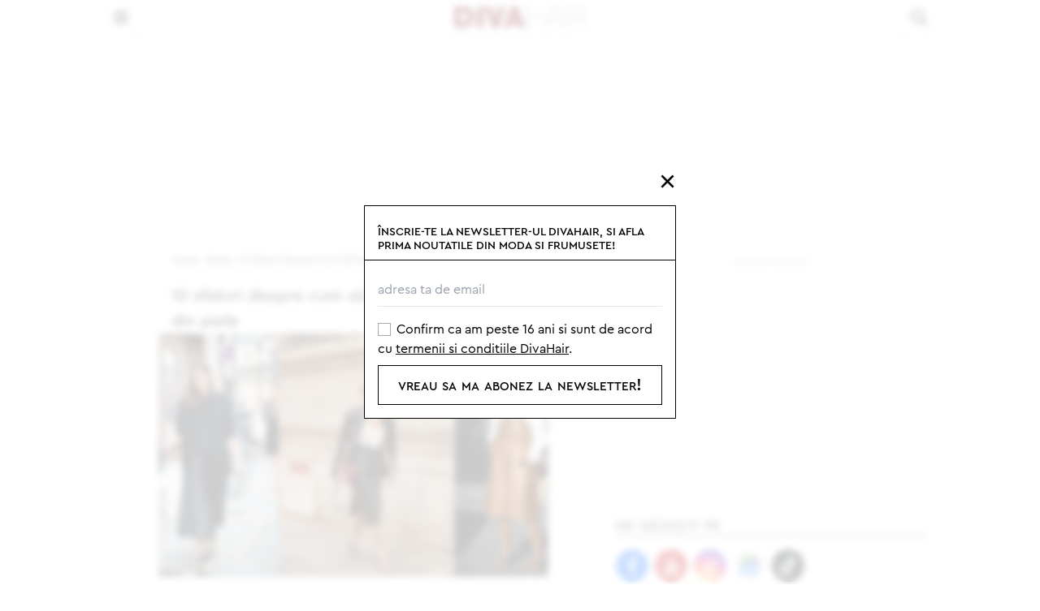

--- FILE ---
content_type: text/html; charset=utf-8
request_url: https://www.divahair.ro/moda/10-sfaturi-despre-cum-sa-porti-cu-stil-fustele-din-piele
body_size: 33323
content:
<!doctype html>
<html lang="ro" class="font-cp">
<head>
<title>Fuste din piele | DivaHair.ro</title>
<meta name="description" content="Descoperă care sunt cele mai bune sfaturi de purtare pentru ținute cu fuste din piele extrem de reușite. Vezi cum să abordezi aceste itemuri!"/>
<meta name="keywords" content="fustă din piele, fustă de piele, fustă de piele online, fuste din piele damă, fuste din piele scurte, fuste din piele midi, fuste din piele mulate, fuste din piele naturală, fuste din piele ecologică, ținute cu fuste din piele"/>
<meta http-equiv="Content-language" content="ro"/>
<meta http-equiv="Content-Type" content="text/html; charset=utf-8"/>
<meta http-equiv="X-UA-Compatible" content="IE=edge">
<meta property="fb:app_id" content="10153858999691694"/>
<meta property="article:publisher" content="https://www.facebook.com/DivaHair.ro"/>
<meta property="article:author" content="https://www.facebook.com/andreea.baluteanu?fref=ts"/>
<meta property="og:locale" content="ro_RO"/>
<meta property="og:site_name" content="DivaHair"/>
<meta property="og:title" content="10 sfaturi despre cum să porți cu stil fustele din piele"/>
<meta property="og:description" content="Descoperă care sunt cele mai bune sfaturi de purtare pentru ținute cu fuste din piele extrem de reușite. Vezi cum să abordezi aceste itemuri!"/>
<meta property="og:type" content="article"/>
<meta property="og:image" content="https://www.divahair.ro/public/uploads/articole/thumbs4/36129.jpg"/>
<meta property="og:url" content="https://www.divahair.ro/moda/10-sfaturi-despre-cum-sa-porti-cu-stil-fustele-din-piele"/>
<meta property="og:image:width" content="687"/>
<meta property="og:image:height" content="429"/>
<link rel="canonical" href="https://www.divahair.ro/moda/10-sfaturi-despre-cum-sa-porti-cu-stil-fustele-din-piele"/>
<meta name="robots" content="max-image-preview:large, index, follow">
<meta name="cXenseParse:pageclass" content="article"/>
<meta name="cXenseParse:url" content="https://www.divahair.ro/moda/10-sfaturi-despre-cum-sa-porti-cu-stil-fustele-din-piele"/>
<meta name="application-name" content="DivaHair"/>
<link rel="shortcut icon" href="/public/divahair/images/favicon.ico">
<meta name="msapplication-TileColor" content="#000000"/>
<meta name="msapplication-square70x70logo" content="/public/divahair/images/icons/smalltile.png"/>
<meta name="msapplication-square150x150logo" content="/public/divahair/images/icons/mediumtile.png"/>
<meta name="msapplication-wide310x150logo" content="/public/divahair/images/icons/widetile.png"/>
<meta name="msapplication-square310x310logo" content="/public/divahair/images/icons/largetile.png"/>
<link rel="apple-touch-icon" href="/public/divahair/images/icons/iphone-touch-icon.png">
<link rel="apple-touch-icon" sizes="76x76" href="/public/divahair/images/icons/ipad-touch-icon.png">
<link rel="apple-touch-icon" sizes="120x120" href="/public/divahair/images/icons/iphone-touch-icon@2x.png">
<link rel="apple-touch-icon" sizes="152x152" href="/public/divahair/images/icons/ipad-touch-icon@2x.png">
<link rel="apple-touch-icon" sizes="180x180" href="/public/divahair/images/icons/apple-touch-icon-180x180.png">
<link rel="apple-touch-icon" href="/public/divahair/images/icons/apple-touch-icon.png">
<link rel="apple-touch-icon-precomposed apple-touch-icon" href="/public/divahair/images/icons/apple-touch-icon-precomposed.png">
<link rel="icon" type="image/png" sizes="160x160" href="/public/divahair/images/icons/favicon-160x160.png">
<meta name="viewport" content="width=device-width, user-scalable=1, initial-scale=1.0, maximum-scale=5.0, minimum-scale=1.0">
<link rel="preload" href="/public/divahair/css/fonts/cera_pro/cerapro-light.woff2" as="font" type="font/woff2" crossorigin="anonymous">
<link rel="preload" href="/public/divahair/css/fonts/cera_pro/cerapro-regular.woff2" as="font" type="font/woff2" crossorigin="anonymous">
<link rel="preload" href="/public/divahair/css/fonts/cera_pro/cerapro-regularitalic.woff2" as="font" type="font/woff2" crossorigin="anonymous">
<link rel="preload" href="/public/divahair/css/fonts/cera_pro/cerapro-medium.woff2" as="font" type="font/woff2" crossorigin="anonymous">
<link rel="preload" href="/public/divahair/css/font-awesome-4.3.0/fonts/fontawesome-webfont.woff2?v=4.3.1" as="font" type="font/woff2" crossorigin="anonymous">
<style>
    @font-face{font-family:"cerapro-regular";src:url(/public/divahair/css/fonts/cera_pro/cerapro-regular.eot);src:url(/public/divahair/css/fonts/cera_pro/cerapro-regular.eot?#iefix)format("embedded-opentype"),url(/public/divahair/css/fonts/cera_pro/cerapro-regular.woff2)format("woff2"),url(/public/divahair/css/fonts/cera_pro/cerapro-regular.woff)format("woff"),url(/public/divahair/css/fonts/cera_pro/cerapro-regular.ttf)format("truetype"),url(/public/divahair/css/fonts/cera_pro/cerapro-regular.svg#cerapro-regular)format("svg");font-weight:400;font-style:normal;font-display:block}@font-face{font-family:"cerapro-regularitalic";src:url(/public/divahair/css/fonts/cera_pro/cerapro-regularitalic.eot);src:url(/public/divahair/css/fonts/cera_pro/cerapro-regularitalic.eot?#iefix)format("embedded-opentype"),url(/public/divahair/css/fonts/cera_pro/cerapro-regularitalic.woff2)format("woff2"),url(/public/divahair/css/fonts/cera_pro/cerapro-regularitalic.woff)format("woff"),url(/public/divahair/css/fonts/cera_pro/cerapro-regularitalic.ttf)format("truetype"),url(/public/divahair/css/fonts/cera_pro/cerapro-regularitalic.svg#cerapro-regularitalic)format("svg");font-weight:400;font-style:normal;font-display:block}@font-face{font-family:"cerapro-medium";src:url(/public/divahair/css/fonts/cera_pro/cerapro-medium.eot);src:url(/public/divahair/css/fonts/cera_pro/cerapro-medium.eot?#iefix)format("embedded-opentype"),url(/public/divahair/css/fonts/cera_pro/cerapro-medium.woff2)format("woff2"),url(/public/divahair/css/fonts/cera_pro/cerapro-medium.woff)format("woff"),url(/public/divahair/css/fonts/cera_pro/cerapro-medium.ttf)format("truetype"),url(/public/divahair/css/fonts/cera_pro/cerapro-medium.svg#cerapro-medium)format("svg");font-weight:400;font-style:normal;font-display:block}@font-face{font-family:"cerapro-light";src:url(/public/divahair/css/fonts/cera_pro/cerapro-light.eot);src:url(/public/divahair/css/fonts/cera_pro/cerapro-light.eot?#iefix)format("embedded-opentype"),url(/public/divahair/css/fonts/cera_pro/cerapro-light.woff2)format("woff2"),url(/public/divahair/css/fonts/cera_pro/cerapro-light.woff)format("woff"),url(/public/divahair/css/fonts/cera_pro/cerapro-light.ttf)format("truetype"),url(/public/divahair/css/fonts/cera_pro/cerapro-light.svg#cerapro-light)format("svg");font-weight:400;font-style:normal;font-display:block}@font-face{font-family:"cerapro-bold";src:url(/public/divahair/css/fonts/cera_pro/cerapro-bold.eot);src:url(/public/divahair/css/fonts/cera_pro/cerapro-bold.eot?#iefix)format("embedded-opentype"),url(/public/divahair/css/fonts/cera_pro/cerapro-bold.woff2)format("woff2"),url(/public/divahair/css/fonts/cera_pro/cerapro-bold.woff)format("woff"),url(/public/divahair/css/fonts/cera_pro/cerapro-bold.ttf)format("truetype"),url(/public/divahair/css/fonts/cera_pro/cerapro-bold.svg#cerapro-bold)format("svg");font-weight:400;font-style:normal;font-display:block}    @font-face{font-family:FontAwesome;src:url(/public/divahair/css/font-awesome-4.3.0/fonts/fontawesome-webfont.eot?v=4.3.1);src:url(/public/divahair/css/font-awesome-4.3.0/fonts/fontawesome-webfont.eot?#iefix&v=4.3.1)format("embedded-opentype"),url(/public/divahair/css/font-awesome-4.3.0/fonts/fontawesome-webfont.woff2?v=4.3.1)format("woff2"),url(/public/divahair/css/font-awesome-4.3.0/fonts/fontawesome-webfont.woff?v=4.3.1)format("woff"),url(/public/divahair/css/font-awesome-4.3.0/fonts/fontawesome-webfont.ttf?v=4.3.1)format("truetype"),url(/public/divahair/css/font-awesome-4.3.0/fonts/fontawesome-webfont.svg?v=4.3.1#fontawesomeregular)format("svg");font-weight:400;font-style:normal}.fa{font:14px/1 FontAwesome;font-size:inherit;text-rendering:auto;-webkit-font-smoothing:antialiased;-moz-osx-font-smoothing:grayscale;transform:translate(0,0)}.fa-bars:before{content:""}.fa-angle-down:before{content:""}.fa-twitter:before{content:""}.fa-facebook:before{content:""}.fa-google-plus:before{content:""}.fa-pinterest:before{content:""}.fa-rss:before{content:""}.fa-envelope-o:before{content:""}.fa-birthday-cake:before{content:""}.fa-calendar:before{content:""}.fa-heart:before{content:""}.fa-angle-left:before{content:""}.fa-angle-right:before{content:""}.fa-pinterest-p:before{content:""}.fa-youtube:before{content:""}.fa-instagram:before{content:""}.fa-magnifying-glass:before{content:""}.fa-varsator:before{content:"a"}.fa-berbec:before{content:"b"}.fa-rac:before{content:"c"}.fa-capricorn:before{content:"d"}.fa-gemeni:before{content:"e"}.fa-leu:before{content:"f"}.fa-balanta:before{content:"g"}.fa-pesti:before{content:"h"}.fa-sagetator:before{content:"i"}.fa-scorpion:before{content:"j"}.fa-taur:before{content:"k"}.fa-fecioara:before{content:"l"}    @charset "UTF-8";.slick-list,.slick-slider{position:relative;display:block}.slick-slider{box-sizing:border-box;-moz-box-sizing:border-box;-webkit-touch-callout:none;-webkit-user-select:none;-khtml-user-select:none;-moz-user-select:none;-ms-user-select:none;user-select:none;-ms-touch-action:pan-y;touch-action:pan-y;-webkit-tap-highlight-color:transparent}.slick-list{overflow:hidden;margin:0;padding:0}.slick-dots li button:focus,.slick-dots li button:hover,.slick-list:focus{outline:0}.slick-loading .slick-list{background:#fff url(/public/divahair/css/slick/ajax-loader.gif)center center no-repeat}.slick-list.dragging{cursor:pointer;cursor:hand}.slick-slider .slick-list,.slick-slider .slick-track{-webkit-transform:translate3d(0,0,0);-moz-transform:translate3d(0,0,0);-ms-transform:translate3d(0,0,0);-o-transform:translate3d(0,0,0);transform:translate3d(0,0,0)}.slick-track{position:relative;left:0;top:0;display:block}.slick-track:after,.slick-track:before{content:"";display:table}.slick-track:after{clear:both}.slick-loading .slick-track{visibility:hidden}.slick-slide{float:left;height:100%;min-height:1px;display:none}[dir=rtl] .slick-slide{float:right}.slick-initialized .slick-slide,.slick-slide img{display:block}.slick-slide.slick-loading img{display:none}.slick-slide.dragging img{pointer-events:none}.slick-loading .slick-slide{visibility:hidden}.slick-vertical .slick-slide{display:block;height:auto;border:1px solid transparent}.slick-next,.slick-prev{border:0;position:absolute;display:block;cursor:pointer;background:0 0;color:transparent;top:50%;outline:0}.slick-next:hover,.slick-prev:hover{opacity:1;outline:0;background:0 0;color:transparent}.slick-dots li button:focus:before,.slick-dots li button:hover:before,.slick-next:focus:before,.slick-next:hover:before,.slick-prev:focus:before,.slick-prev:hover:before{opacity:1}.slick-next.slick-disabled:before,.slick-prev.slick-disabled:before{opacity:.25}.slick-dots li button:before,.slick-next:before,.slick-prev:before{text-align:center;-webkit-font-smoothing:antialiased;-moz-osx-font-smoothing:grayscale}.slick-next:before,.slick-prev:before{color:#fff;display:block;width:100%}.slick-prev{left:1rem}[dir=rtl] .slick-prev{left:auto;right:10px}.slick-next:before,.slick-prev:before,[dir=rtl] .slick-next:before,[dir=rtl] .slick-prev:before{font-family:FontAwesome}.slick-next{right:1rem}[dir=rtl] .slick-next{left:10px;right:auto}.slick-slider{margin-bottom:0}.slick-dots{position:absolute;bottom:-1.5rem;list-style:none;display:block;text-align:center;padding:0;width:100%}.slick-dots li{position:relative;display:inline-block;height:20px;width:20px;padding:0;cursor:pointer}.slick-dots li button{border:0;background:0 0;display:block;height:20px;width:20px;outline:0;line-height:0;font-size:0;color:transparent;padding:5px;cursor:pointer}.slick-dots li button:before{position:absolute;top:0;left:0;content:"•";width:20px;height:20px;font-family:"slick",sans-serif;font-size:24px;line-height:20px;color:#000;opacity:.25;transition:all .25s}.slick-dots li.slick-active button:before{color:#000;opacity:.75;font-size:2.5rem}</style>
<script>var myKeys="moda/10-sfaturi-despre-cum-sa-porti-cu-stil-fustele-din-piele";var myKeysDFP="moda";var myKeysSection="post";var articleDisplay="articol";var hideBanners=0;var bannerMobileRemove=1;</script> <link rel="stylesheet" type="text/css" href="/public/divahair/css/styles.min.css?v=3.1.45"/>
<script id="uniqode_sync" type="text/javascript" data-no-optimize="1" data-no-defer="1">var uniqode=uniqode||{};uniqode.cmd=uniqode.cmd||[];uniqode.cmd.push(['page',{site:"divahair",section:myKeysSection,category:[myKeysDFP],subcategory:[],article:null,tags:[],client:null,targeting:[['article_display',articleDisplay]],}]);var googletag=googletag||{};googletag.cmd=googletag.cmd||[];var cX=cX||{options:{consent:true}};cX.callQueue=cX.callQueue||[];var uqhb=uqhb||{};uqhb.que=uqhb.que||[];</script>
<script src="https://ineed2s.ro/divahair.ro/uniqode.sync.min.js" type="text/javascript" data-cfasync="false" data-no-optimize="1" data-no-defer="1" async></script>
<meta property="fb:pages" content="337353132906"/>
<meta name='profitshareid' content='ef5e7ed5f22a5ceb84b696cc52327ff9'/>
<!-- Global site tag (gtag.js) - Google Analytics -->
<script>window.dataLayer=window.dataLayer||[];function gtag(){dataLayer.push(arguments);}gtag('js',new Date());gtag('config','G-1MYM8GS1S2',{'anonymize_ip':true,'use_amp_client_id':true});gtag('consent','default',{'ad_storage':'denied','ad_user_data':'denied','ad_personalization':'denied','analytics_storage':'denied'});</script>
<script async src="https://www.googletagmanager.com/gtag/js?id=G-1MYM8GS1S2"></script>
<script>window.adocf={};window.adocf.useDOMContentLoaded=true;</script>
<!-- Meta Pixel Code -->
<script>!function(f,b,e,v,n,t,s){if(f.fbq)return;n=f.fbq=function(){n.callMethod?n.callMethod.apply(n,arguments):n.queue.push(arguments)};if(!f._fbq)f._fbq=n;n.push=n;n.loaded=!0;n.version='2.0';n.queue=[];t=b.createElement(e);t.async=!0;t.src=v;s=b.getElementsByTagName(e)[0];s.parentNode.insertBefore(t,s)}(window,document,'script','https://connect.facebook.net/en_US/fbevents.js');fbq('init','1413472338974729');fbq('track','PageView');</script>
<noscript><img loading="lazy" height="1" width="1" style="display:none" src="https://www.facebook.com/tr?id=1413472338974729&ev=PageView&noscript=1"/></noscript>
<!-- End Meta Pixel Code -->
<meta name='profitshareid' content='c796c0581d1b3e77e53980ba664c7d10'/>
<!-- Hotjar Tracking Code for https://www.divahair.ro/ -->
<script>(function(h,o,t,j,a,r){h.hj=h.hj||function(){(h.hj.q=h.hj.q||[]).push(arguments)};h._hjSettings={hjid:475386,hjsv:6};a=o.getElementsByTagName('head')[0];r=o.createElement('script');r.async=1;r.src=t+h._hjSettings.hjid+j+h._hjSettings.hjsv;a.appendChild(r);})(window,document,'https://static.hotjar.com/c/hotjar-','.js?sv=');</script> </head>
<style>@charset "UTF-8";.aspect-video>iframe{width:100%;height:100%;max-width:none!important}article .mainPic.gallery:after{content:"Vezi galeria foto";padding:.3125em .625em;bottom:.625em;right:.625em;-webkit-backdrop-filter:blur(5px);backdrop-filter:blur(5px);background:#fffc;position:absolute}article h1,article h2,article h3,article h4{font-family:CeraPro-Medium,sans-serif}article a{text-decoration:underline}article img{width:100%}article dl,article ol,article ul{padding:1rem 1rem 0}article ol li,article ul li{padding-bottom:.625rem}article ol li:last-of-type,article ul li:last-of-type{padding-bottom:0}article ul{list-style:none}article ul li{padding-left:1rem;text-indent:-1rem}article ul li:before{content:"›";padding-right:.5rem;font-size:1.3rem;color:#7f1b1e;font-family:CeraPro-Medium,sans-serif}article ol{list-style-type:decimal;list-style-position:inside}article ol li::marker{color:#7f1b1e;font-family:CeraPro-Medium,sans-serif}article .video-container{padding-top:1rem;margin:0 -1rem}article .video-container iframe{margin:0!important;max-width:100%!important}article .readMoreAdminContainer .readMoreAdmin{text-decoration:none;border:1px solid #000;padding:1rem;display:block}article .readMoreAdminContainer:before{content:"Citește și";font-family:CeraPro-Medium,sans-serif;font-variant:all-small-caps;display:block;width:100%;letter-spacing:.1em;padding-left:1rem;margin-bottom:.25rem}article blockquote:not(.instagram-media,.tiktok-embed){margin:1rem 0 0;border-top:1px solid #d1d5db;border-bottom:1px solid #d1d5db;display:flex;flex-direction:column;padding:2.5rem 1rem 3rem;font-family:CeraPro-RegularItalic,sans-serif;font-size:1.5rem;line-height:2.5rem;font-weight:lighter;position:relative}article blockquote:not(.instagram-media,.tiktok-embed):before{content:"”";position:absolute;font-size:10rem;right:.5rem;top:1.5rem;color:#7f1b1e}article figure{padding:1rem 0}article figure figcaption{width:calc(100% - 2rem);background:#fffc;z-index:1;position:relative;margin:-1rem auto 0;padding:.5rem;-webkit-backdrop-filter:blur(8px);backdrop-filter:blur(8px);border-bottom:1px solid #000}article .ad iframe{margin:.5rem auto 0!important}article iframe{margin:1rem auto 0!important}article .tiktok-embed{margin:0 auto}article .galleryWidget:after{border:1px solid #d1d5db;display:block;content:"";position:absolute;width:100%;height:auto;border-radius:100em;aspect-ratio:1;max-width:280px;z-index:0;left:56%;top:50%;transform:translate(-50%,-50%)}article .twitter-tweet{margin:0 auto!important}article .favoritesWidget,article .revisedBy{max-width:32rem;margin-right:auto;margin-left:auto}article .ad>div:first-child:before{padding-bottom:0}article .featuredProduct img{border:1px solid #000;padding:0;width:100%}article .featuredProduct button{width:calc(100% - 2rem);background:#7f1b1e;color:#fff;text-align:center;margin:-1.5rem auto 0;display:block;position:relative;padding:.5rem 1rem;font-variant:all-small-caps}article .salonDetails,article .salonPrice{width:100%;display:grid;grid-template-columns:repeat(4,minmax(0,1fr));gap:.625rem}article .salonDetails{align-items:baseline}article .salonDetails dt{grid-column:span 1/span 1;font-variant:all-small-caps;font-family:CeraPro-Bold,sans-serif;text-align:right;padding-right:.5rem}article .salonDetails dd{grid-column:span 3/span 3}article .salonPrice{align-items:baseline}article .salonPrice dt{grid-column:span 3/span 3;text-align:right;padding-right:.5rem}article .salonPrice dd{grid-column:span 1/span 1;font-variant:all-small-caps;font-family:CeraPro-Bold,sans-serif}article .galerieSalon .slick-dots li:before{content:none}</style>
<body class="mt-[2.625rem]">
<!-- insert code here -->
<div class="navcon bg-white fixed z-[1000000002] top-0 w-full shadow">
<div class="w-full max-w-5xl flex justify-between items-center mx-auto">
<div class="showNav w-[2.625rem] text-xl leading-0 border-r border-r-gray-200">
<i class="fa fa-bars text-black bg-white cursor-pointer w-full h-[2.625rem] grid place-content-center p-2"></i>
</div>
<div class="nav fixed z-[1000000000001] top-0 left-[-26rem] bottom-0 w-72 transition-[left] pt-4 shadow bg-white webkit-overlow-scrolling-touch">
<ul class="w-full">
<li class="subnav flex justify-between items-center leading-7 mb-2 noCats">
<a class="link w-auto font-cp-med small-caps text-sm uppercase p-2 pl-4 " href="https://www.divahair.ro/vedete">vedete</a> <ul class="transition-[left] absolute top-0 w-[calc(100%-1rem)] bg-white h-screen -left-80 shadow">
<li class="cats w-full">
<span class="mainCat flex w-full justify-between p-4 pl-2 border-b border-b-black items-center">
<button class="hideSubNav grid h-8 w-8 bg-black text-white rounded-full mr-4 pointer place-content-center before:font-fontawesome before:content-['\f104'] before:mr-0.5 before:font-variant-none"></button>
<a href="https://www.divahair.ro/vedete" class="w-auto font-cp-med small-caps text-sm uppercase">vedete</a>
</span>
<ul>
</ul>
</li>
</ul>
</li>
<li class="subnav flex justify-between items-center leading-7 mb-2 noCats">
<a class="link w-auto font-cp-med small-caps text-sm uppercase p-2 pl-4 " href="https://www.divahair.ro/stiri">stiri</a> <ul class="transition-[left] absolute top-0 w-[calc(100%-1rem)] bg-white h-screen -left-80 shadow">
<li class="cats w-full">
<span class="mainCat flex w-full justify-between p-4 pl-2 border-b border-b-black items-center">
<button class="hideSubNav grid h-8 w-8 bg-black text-white rounded-full mr-4 pointer place-content-center before:font-fontawesome before:content-['\f104'] before:mr-0.5 before:font-variant-none"></button>
<a href="https://www.divahair.ro/stiri" class="w-auto font-cp-med small-caps text-sm uppercase">stiri</a>
</span>
<ul>
</ul>
</li>
</ul>
</li>
<li class="subnav flex justify-between items-center leading-7 mb-2">
<a class="link w-auto font-cp-med small-caps text-sm uppercase p-2 pl-4 " href="https://www.divahair.ro/horoscop">horoscop</a><button class="show grid h-8 w-8 bg-black text-white rounded-full mr-4 pointer place-content-center before:font-fontawesome before:content-['\f105'] before:ml-0.5 before:font-variant-none"></button> <ul class="transition-[left] absolute top-0 w-[calc(100%-1rem)] bg-white h-screen -left-80 shadow">
<li class="cats w-full">
<span class="mainCat flex w-full justify-between p-4 pl-2 border-b border-b-black items-center">
<button class="hideSubNav grid h-8 w-8 bg-black text-white rounded-full mr-4 pointer place-content-center before:font-fontawesome before:content-['\f104'] before:mr-0.5 before:font-variant-none"></button>
<a href="https://www.divahair.ro/horoscop" class="w-auto font-cp-med small-caps text-sm uppercase">horoscop</a>
</span>
<ul>
<li class="text-left px-4 py-2 first-of-type:pt-4 leading-4"><a href="https://www.divahair.ro/horoscop/zilnic" class="font-cp-med small-caps uppercase text-sm ">zilnic</a></li>
<li class="text-left px-4 py-2 first-of-type:pt-4 leading-4"><a href="https://www.divahair.ro/horoscop/maine" class="font-cp-med small-caps uppercase text-sm ">maine</a></li>
<li class="text-left px-4 py-2 first-of-type:pt-4 leading-4"><a href="https://www.divahair.ro/horoscop/saptamanal" class="font-cp-med small-caps uppercase text-sm ">saptamanal</a></li>
<li class="text-left px-4 py-2 first-of-type:pt-4 leading-4"><a href="https://www.divahair.ro/horoscop/lunar" class="font-cp-med small-caps uppercase text-sm ">lunar</a></li>
<li class="text-left px-4 py-2 first-of-type:pt-4 leading-4"><a href="https://www.divahair.ro/horoscop/compatibilitati" class="font-cp-med small-caps uppercase text-sm ">compatibilitati</a></li>
<li class="text-left px-4 py-2 first-of-type:pt-4 leading-4"><a href="https://www.divahair.ro/horoscop/chinezesc" class="font-cp-med small-caps uppercase text-sm ">chinezesc</a></li>
<li class="text-left px-4 py-2 first-of-type:pt-4 leading-4"><a href="https://www.divahair.ro/horoscop/ascendent" class="font-cp-med small-caps uppercase text-sm ">ascendent</a></li>
<li class="text-left px-4 py-2 first-of-type:pt-4 leading-4"><a href="https://www.divahair.ro/horoscop/bioritm" class="font-cp-med small-caps uppercase text-sm ">bioritm</a></li>
<li class="text-left px-4 py-2 first-of-type:pt-4 leading-4"><a href="https://www.divahair.ro/horoscop/astrodiva" class="font-cp-med small-caps uppercase text-sm ">astrodiva</a></li>
<li class="text-left px-4 py-2 first-of-type:pt-4 leading-4"><a href="https://www.divahair.ro/horoscop/anual" class="font-cp-med small-caps uppercase text-sm ">anual</a></li>
<li class="text-left px-4 py-2 first-of-type:pt-4 leading-4"><a href="https://www.divahair.ro/horoscop/astrodiva" class="font-cp-med small-caps uppercase text-sm ">astrodiva</a></li>
<li class="text-left px-4 py-2 first-of-type:pt-4 leading-4"><a href="https://www.divahair.ro/horoscop/astrodiva" class="font-cp-med small-caps uppercase text-sm ">astrodiva</a></li>
</ul>
</li>
</ul>
</li>
<li class="subnav flex justify-between items-center leading-7 mb-2 noCats">
<a class="link w-auto font-cp-med small-caps text-sm uppercase p-2 pl-4 " href="https://www.divahair.ro/jurnalul-divei">jurnalul divei</a> <ul class="transition-[left] absolute top-0 w-[calc(100%-1rem)] bg-white h-screen -left-80 shadow">
<li class="cats w-full">
<span class="mainCat flex w-full justify-between p-4 pl-2 border-b border-b-black items-center">
<button class="hideSubNav grid h-8 w-8 bg-black text-white rounded-full mr-4 pointer place-content-center before:font-fontawesome before:content-['\f104'] before:mr-0.5 before:font-variant-none"></button>
<a href="https://www.divahair.ro/jurnalul-divei" class="w-auto font-cp-med small-caps text-sm uppercase">jurnalul divei</a>
</span>
<ul>
</ul>
</li>
</ul>
</li>
<li class="subnav flex justify-between items-center leading-7 mb-2">
<a class="link w-auto font-cp-med small-caps text-sm uppercase p-2 pl-4 " href="https://www.divahair.ro/moda">moda</a><button class="show grid h-8 w-8 bg-black text-white rounded-full mr-4 pointer place-content-center before:font-fontawesome before:content-['\f105'] before:ml-0.5 before:font-variant-none"></button> <ul class="transition-[left] absolute top-0 w-[calc(100%-1rem)] bg-white h-screen -left-80 shadow">
<li class="cats w-full">
<span class="mainCat flex w-full justify-between p-4 pl-2 border-b border-b-black items-center">
<button class="hideSubNav grid h-8 w-8 bg-black text-white rounded-full mr-4 pointer place-content-center before:font-fontawesome before:content-['\f104'] before:mr-0.5 before:font-variant-none"></button>
<a href="https://www.divahair.ro/moda" class="w-auto font-cp-med small-caps text-sm uppercase">moda</a>
</span>
<ul>
<li class="text-left px-4 py-2 first-of-type:pt-4 leading-4"><a href="https://www.divahair.ro/tendinte" class="font-cp-med small-caps uppercase text-sm ">tendinte</a></li>
<li class="text-left px-4 py-2 first-of-type:pt-4 leading-4"><a href="https://www.divahair.ro/moda/sfaturi_din_moda" class="font-cp-med small-caps uppercase text-sm ">sfaturi din moda</a></li>
<li class="text-left px-4 py-2 first-of-type:pt-4 leading-4"><a href="https://www.divahair.ro/moda/stil_de_vedeta" class="font-cp-med small-caps uppercase text-sm ">stil de vedeta</a></li>
<li class="text-left px-4 py-2 first-of-type:pt-4 leading-4"><a href="https://www.divahair.ro/moda/moda_pentru_barbati" class="font-cp-med small-caps uppercase text-sm ">moda pentru barbati</a></li>
<li class="text-left px-4 py-2 first-of-type:pt-4 leading-4"><a href="https://www.divahair.ro/moda/designeri_romani" class="font-cp-med small-caps uppercase text-sm ">designeri romani</a></li>
<li class="text-left px-4 py-2 first-of-type:pt-4 leading-4"><a href="https://www.divahair.ro/lux" class="font-cp-med small-caps uppercase text-sm ">lux</a></li>
</ul>
</li>
</ul>
</li>
<li class="subnav flex justify-between items-center leading-7 mb-2">
<a class="link w-auto font-cp-med small-caps text-sm uppercase p-2 pl-4 " href="https://www.divahair.ro/frumusete">frumusete</a><button class="show grid h-8 w-8 bg-black text-white rounded-full mr-4 pointer place-content-center before:font-fontawesome before:content-['\f105'] before:ml-0.5 before:font-variant-none"></button> <ul class="transition-[left] absolute top-0 w-[calc(100%-1rem)] bg-white h-screen -left-80 shadow">
<li class="cats w-full">
<span class="mainCat flex w-full justify-between p-4 pl-2 border-b border-b-black items-center">
<button class="hideSubNav grid h-8 w-8 bg-black text-white rounded-full mr-4 pointer place-content-center before:font-fontawesome before:content-['\f104'] before:mr-0.5 before:font-variant-none"></button>
<a href="https://www.divahair.ro/frumusete" class="w-auto font-cp-med small-caps text-sm uppercase">frumusete</a>
</span>
<ul>
<li class="text-left px-4 py-2 first-of-type:pt-4 leading-4"><a href="https://www.divahair.ro/frumusete/coafuri_si_tunsori" class="font-cp-med small-caps uppercase text-sm ">coafuri si tunsori</a></li>
<li class="text-left px-4 py-2 first-of-type:pt-4 leading-4"><a href="https://www.divahair.ro/frumusete/ingrijirea_parului" class="font-cp-med small-caps uppercase text-sm ">ingrijirea parului</a></li>
<li class="text-left px-4 py-2 first-of-type:pt-4 leading-4"><a href="https://www.divahair.ro/frumusete/cosmetica" class="font-cp-med small-caps uppercase text-sm ">cosmetica</a></li>
<li class="text-left px-4 py-2 first-of-type:pt-4 leading-4"><a href="https://www.divahair.ro/frumusete/make_up" class="font-cp-med small-caps uppercase text-sm ">make up</a></li>
<li class="text-left px-4 py-2 first-of-type:pt-4 leading-4"><a href="/saloane-de-coafura" class="font-cp-med small-caps uppercase text-sm ">saloane</a></li>
<li class="text-left px-4 py-2 first-of-type:pt-4 leading-4"><a href="https://www.divahair.ro/reviews" class="font-cp-med small-caps uppercase text-sm ">reviews</a></li>
<li class="text-left px-4 py-2 first-of-type:pt-4 leading-4"><a href="https://www.divahair.ro/nu-skin" class="font-cp-med small-caps uppercase text-sm ">nu skin</a></li>
<li class="text-left px-4 py-2 first-of-type:pt-4 leading-4"><a href="https://www.divahair.ro/frumusete/manichiura-de-diva" class="font-cp-med small-caps uppercase text-sm ">manichiura de diva</a></li>
<li class="text-left px-4 py-2 first-of-type:pt-4 leading-4"><a href="https://www.divahair.ro/frumusete/youngandbeautiful" class="font-cp-med small-caps uppercase text-sm ">young&amp;beautiful</a></li>
</ul>
</li>
</ul>
</li>
<li class="subnav flex justify-between items-center leading-7 mb-2">
<a class="link w-auto font-cp-med small-caps text-sm uppercase p-2 pl-4 " href="https://www.divahair.ro/cuplu">cuplu</a><button class="show grid h-8 w-8 bg-black text-white rounded-full mr-4 pointer place-content-center before:font-fontawesome before:content-['\f105'] before:ml-0.5 before:font-variant-none"></button> <ul class="transition-[left] absolute top-0 w-[calc(100%-1rem)] bg-white h-screen -left-80 shadow">
<li class="cats w-full">
<span class="mainCat flex w-full justify-between p-4 pl-2 border-b border-b-black items-center">
<button class="hideSubNav grid h-8 w-8 bg-black text-white rounded-full mr-4 pointer place-content-center before:font-fontawesome before:content-['\f104'] before:mr-0.5 before:font-variant-none"></button>
<a href="https://www.divahair.ro/cuplu" class="w-auto font-cp-med small-caps text-sm uppercase">cuplu</a>
</span>
<ul>
<li class="text-left px-4 py-2 first-of-type:pt-4 leading-4"><a href="https://www.divahair.ro/mama_si_copilul" class="font-cp-med small-caps uppercase text-sm ">mama si copilul</a></li>
<li class="text-left px-4 py-2 first-of-type:pt-4 leading-4"><a href="https://www.divahair.ro/texte-dragoste" class="font-cp-med small-caps uppercase text-sm ">texte dragoste</a></li>
<li class="text-left px-4 py-2 first-of-type:pt-4 leading-4"><a href="https://www.divahair.ro/texte-dragoste/mesaje-de-iubire" class="font-cp-med small-caps uppercase text-sm ">mesaje de iubire</a></li>
<li class="text-left px-4 py-2 first-of-type:pt-4 leading-4"><a href="https://www.divahair.ro/citate/citate-dragoste" class="font-cp-med small-caps uppercase text-sm ">citate dragoste</a></li>
<li class="text-left px-4 py-2 first-of-type:pt-4 leading-4"><a href="https://www.divahair.ro/dictionar-de-nume" class="font-cp-med small-caps uppercase text-sm ">dictionar de nume</a></li>
<li class="text-left px-4 py-2 first-of-type:pt-4 leading-4"><a href="https://www.divahair.ro/mireasa" class="font-cp-med small-caps uppercase text-sm ">mireasa</a></li>
</ul>
</li>
</ul>
</li>
<li class="subnav flex justify-between items-center leading-7 mb-2">
<a class="link w-auto font-cp-med small-caps text-sm uppercase p-2 pl-4 " href="https://www.divahair.ro/sanatate">sanatate</a><button class="show grid h-8 w-8 bg-black text-white rounded-full mr-4 pointer place-content-center before:font-fontawesome before:content-['\f105'] before:ml-0.5 before:font-variant-none"></button> <ul class="transition-[left] absolute top-0 w-[calc(100%-1rem)] bg-white h-screen -left-80 shadow">
<li class="cats w-full">
<span class="mainCat flex w-full justify-between p-4 pl-2 border-b border-b-black items-center">
<button class="hideSubNav grid h-8 w-8 bg-black text-white rounded-full mr-4 pointer place-content-center before:font-fontawesome before:content-['\f104'] before:mr-0.5 before:font-variant-none"></button>
<a href="https://www.divahair.ro/sanatate" class="w-auto font-cp-med small-caps text-sm uppercase">sanatate</a>
</span>
<ul>
<li class="text-left px-4 py-2 first-of-type:pt-4 leading-4"><a href="https://www.divahair.ro/sanatate/infertilitatea-feminina" class="font-cp-med small-caps uppercase text-sm ">infertilitatea feminina</a></li>
<li class="text-left px-4 py-2 first-of-type:pt-4 leading-4"><a href="https://www.divahair.ro/sanatate/psihologie" class="font-cp-med small-caps uppercase text-sm ">psihologie</a></li>
<li class="text-left px-4 py-2 first-of-type:pt-4 leading-4"><a href="https://www.divahair.ro/diete_si_slabire" class="font-cp-med small-caps uppercase text-sm ">diete si slabire</a></li>
<li class="text-left px-4 py-2 first-of-type:pt-4 leading-4"><a href="https://www.divahair.ro/fitness_si_sport" class="font-cp-med small-caps uppercase text-sm ">fitness si sport</a></li>
<li class="text-left px-4 py-2 first-of-type:pt-4 leading-4"><a href="https://www.divahair.ro/sanatate/adevarata-stare-de-bine" class="font-cp-med small-caps uppercase text-sm ">adevarata stare de bine</a></li>
</ul>
</li>
</ul>
</li>
<li class="subnav flex justify-between items-center leading-7 mb-2 noCats">
<a class="link w-auto font-cp-med small-caps text-sm uppercase p-2 pl-4 " href="https://www.divahair.ro/casa_si_gradina">casa si gradina</a> <ul class="transition-[left] absolute top-0 w-[calc(100%-1rem)] bg-white h-screen -left-80 shadow">
<li class="cats w-full">
<span class="mainCat flex w-full justify-between p-4 pl-2 border-b border-b-black items-center">
<button class="hideSubNav grid h-8 w-8 bg-black text-white rounded-full mr-4 pointer place-content-center before:font-fontawesome before:content-['\f104'] before:mr-0.5 before:font-variant-none"></button>
<a href="https://www.divahair.ro/casa_si_gradina" class="w-auto font-cp-med small-caps text-sm uppercase">casa si gradina</a>
</span>
<ul>
</ul>
</li>
</ul>
</li>
<li class="subnav flex justify-between items-center leading-7 mb-2">
<a class="link w-auto font-cp-med small-caps text-sm uppercase p-2 pl-4 " href="https://www.divahair.ro/culinar">culinar</a><button class="show grid h-8 w-8 bg-black text-white rounded-full mr-4 pointer place-content-center before:font-fontawesome before:content-['\f105'] before:ml-0.5 before:font-variant-none"></button> <ul class="transition-[left] absolute top-0 w-[calc(100%-1rem)] bg-white h-screen -left-80 shadow">
<li class="cats w-full">
<span class="mainCat flex w-full justify-between p-4 pl-2 border-b border-b-black items-center">
<button class="hideSubNav grid h-8 w-8 bg-black text-white rounded-full mr-4 pointer place-content-center before:font-fontawesome before:content-['\f104'] before:mr-0.5 before:font-variant-none"></button>
<a href="https://www.divahair.ro/culinar" class="w-auto font-cp-med small-caps text-sm uppercase">culinar</a>
</span>
<ul>
<li class="text-left px-4 py-2 first-of-type:pt-4 leading-4"><a href="https://www.divahair.ro/culinar/aperitive" class="font-cp-med small-caps uppercase text-sm ">aperitive</a></li>
<li class="text-left px-4 py-2 first-of-type:pt-4 leading-4"><a href="https://www.divahair.ro/culinar/ciorbe" class="font-cp-med small-caps uppercase text-sm ">ciorbe</a></li>
<li class="text-left px-4 py-2 first-of-type:pt-4 leading-4"><a href="https://www.divahair.ro/culinar/dulciuri" class="font-cp-med small-caps uppercase text-sm ">dulciuri</a></li>
<li class="text-left px-4 py-2 first-of-type:pt-4 leading-4"><a href="https://www.divahair.ro/culinar/fripturi___si___gratar" class="font-cp-med small-caps uppercase text-sm ">fripturi &amp; gratar</a></li>
<li class="text-left px-4 py-2 first-of-type:pt-4 leading-4"><a href="https://www.divahair.ro/culinar/mancaruri" class="font-cp-med small-caps uppercase text-sm ">mancaruri</a></li>
<li class="text-left px-4 py-2 first-of-type:pt-4 leading-4"><a href="https://www.divahair.ro/culinar/pizza" class="font-cp-med small-caps uppercase text-sm ">pizza</a></li>
<li class="text-left px-4 py-2 first-of-type:pt-4 leading-4"><a href="https://www.divahair.ro/culinar/salate" class="font-cp-med small-caps uppercase text-sm ">salate</a></li>
<li class="text-left px-4 py-2 first-of-type:pt-4 leading-4"><a href="https://www.divahair.ro/retete-de-craciun" class="font-cp-med small-caps uppercase text-sm ">retete de craciun</a></li>
</ul>
</li>
</ul>
</li>
<li class="subnav flex justify-between items-center leading-7 mb-2">
<a class="link w-auto font-cp-med small-caps text-sm uppercase p-2 pl-4 " href="https://www.divahair.ro/timp_liber">timp liber</a><button class="show grid h-8 w-8 bg-black text-white rounded-full mr-4 pointer place-content-center before:font-fontawesome before:content-['\f105'] before:ml-0.5 before:font-variant-none"></button> <ul class="transition-[left] absolute top-0 w-[calc(100%-1rem)] bg-white h-screen -left-80 shadow">
<li class="cats w-full">
<span class="mainCat flex w-full justify-between p-4 pl-2 border-b border-b-black items-center">
<button class="hideSubNav grid h-8 w-8 bg-black text-white rounded-full mr-4 pointer place-content-center before:font-fontawesome before:content-['\f104'] before:mr-0.5 before:font-variant-none"></button>
<a href="https://www.divahair.ro/timp_liber" class="w-auto font-cp-med small-caps text-sm uppercase">timp liber</a>
</span>
<ul>
<li class="text-left px-4 py-2 first-of-type:pt-4 leading-4"><a href="https://www.divahair.ro/quiz" class="font-cp-med small-caps uppercase text-sm ">quiz</a></li>
<li class="text-left px-4 py-2 first-of-type:pt-4 leading-4"><a href="https://www.divahair.ro/travel" class="font-cp-med small-caps uppercase text-sm ">travel</a></li>
<li class="text-left px-4 py-2 first-of-type:pt-4 leading-4"><a href="https://www.divahair.ro/casa_si_gradina" class="font-cp-med small-caps uppercase text-sm ">casa si gradina</a></li>
<li class="text-left px-4 py-2 first-of-type:pt-4 leading-4"><a href="https://www.divahair.ro/concursuri" class="font-cp-med small-caps uppercase text-sm ">concursuri</a></li>
<li class="text-left px-4 py-2 first-of-type:pt-4 leading-4"><a href="https://www.divahair.ro/casa_si_gradina/animale_de_companie" class="font-cp-med small-caps uppercase text-sm ">animale de companie</a></li>
<li class="text-left px-4 py-2 first-of-type:pt-4 leading-4"><a href="https://www.divahair.ro/sfaturi" class="font-cp-med small-caps uppercase text-sm ">sfaturi</a></li>
<li class="text-left px-4 py-2 first-of-type:pt-4 leading-4"><a href="https://www.divahair.ro/felicitari" class="font-cp-med small-caps uppercase text-sm ">felicitari</a></li>
<li class="text-left px-4 py-2 first-of-type:pt-4 leading-4"><a href="https://www.divahair.ro/timp_liber/recenziile-divei" class="font-cp-med small-caps uppercase text-sm ">recenziile divei</a></li>
</ul>
</li>
</ul>
</li>
</ul>
</div>
<div class="logo block p-2 h-[2.625rem]">
<a href="/" class="inline-block align-bottom h-full">
<img loading="lazy" src="/public/divahair/images/logo.svg" alt="DivaHair" class="h-full w-auto">
</a>
</div>
<div id="showSearch" class="w-[2.625rem] block text-xl border-l border-l-gray-200  cursor-pointer">
<i class="fa fa-magnifying-glass w-full h-[2.625rem] grid place-content-center"></i>
</div>
</div>
<div class="underlay"></div>
</div><!-- navcon -->
<div class="branding">
<!-- /1011785/Divahair.ro/Branding_Top -->
<div id='div-gpt-ad-1602656027234-0' class="brandingDivaHair" style="height: 250px;width:1024px;margin:auto;"></div></div>
<div class="header">
<div class="searchCon">
<div class="search fixed z-[1000000004] top-0 w-screen h-screen left-0 hidden opacity-0 place-content-center transition-opacity">
<div id="hideSearch" class="absolute top-3 right-4 text-[3rem] h-12 w-12 opacity-0 grid place-content-center transition-all cursor-pointer"><span>&#215;</span></div>
<div class="searchFields opacity-0 w-[80vw] max-w-80 transition-all">
<form method="GET" action="/cauta" target="_top" class="flex">
<input type="hidden" name="key" value="8e296a067a37563370ded05f5a3bf3ec"/>
<input type="hidden" name="keySaloane" value=""/>
<label for="headSearch"></label>
<input type="text" id="headSearch" name="text" placeholder="caută în DivaHair" class="font-cp bg-transparent w-full border-b border-b-diva-red pr-12 pl-2">
<button id="search" class="pointer text-xl w-12 h-12 bg-transparent grid place-content-center -ml-12">
<i class="fa fa-magnifying-glass w-full h-full"></i>
</button>
</form>
</div>
</div>
</div>
</div>
<!--https://new.divahair.ro/public/uploads/articole/thumbs4/46422.jpg?v=1724919598-->
<a name="main"></a>
<div class="pt-4 w-full mx-auto flex flex-col xs:max-w-lg md:max-w-5xl md:flex md:flex-row  ">
<div class="mainCon w-full flex flex-col px-4 ">
<div class="self-center w-full max-w-md">
<!--Edit button-->
<!-- Breadcrumbs -->
<div class="breadcrumbsCon relative w-full">
<div class="breadcrumbs relative whitespace-nowrap overflow-x-auto w-full py-3 border-b border-b-gray-200 capitalize text-xs mb-4 leading-0 p-0">
<a href="/">home</a>
› <a href="/moda" title="Moda">Moda</a>
› <span>10 sfaturi despre cum să porți cu stil fustele din piele</span>
</div>
</div>
<script type="application/ld+json">
    {
        "@context": "https://schema.org",
        "@type": "BreadcrumbList",
        "itemListElement": [{
            "@type": "ListItem",
            "position": 1,
            "name": "Moda",
            "item": "https://www.divahair.ro/moda"
        },
                {
            "@type": "ListItem",
            "position": 2,
            "name": "10 sfaturi despre cum să porți cu stil fustele din piele"
        }]
    }
</script>
<!-- Breadcrumbs (end) -->
<!-- Article -->
<article id="articleContent" class="prose prose-lg articleContent  ">
<a name="galerie"></a>
<h1>
10 sfaturi despre cum să porți cu stil fustele din piele </h1>
<div class="mainPic relative text-base block -mx-4 aspect-[16/10]">
<img loading="lazy" src="/public/uploads/articole/thumbs4/36129.jpg" alt="10 sfaturi despre cum să porți cu stil fustele din piele">
</div>
<div class="py-2.5 pb-0 flex text-[16px]">
<div class="authorPic">
<img loading="lazy" src="/public/uploads/autori/thumbs/954.jpg" alt="Redactor Andreea Baluteanu" class="rounded-full w-12 h-12">
</div>
<div class="pl-2">
<div>De
<a href="/autor/andreea-baluteanu" class="no-underline">Andreea Baluteanu</a>
</div>
<div class="leading-snug">
<span class="date">
Miercuri, 23.10.2019 </span>
</div>
</div>
</div>
<div class="ad" id="adArticle0"></div>
<!-- Title & other info moved up, in header -->
<!-- Filters SECTIUNE_CULINAR -->
<!-- Article content -->
<p><div class="ad" id="adArticleDesktop1"><div>
<!-- /1011785/Divahair.ro/300x250_intext_1 -->
<div id='div-gpt-ad-1602656890515-0'></div>
</div></div></p><p>Dacă ai ezitat p&acirc;nă acum să porți fuste din piele deoarece te g&acirc;ndeai că te vor face să arăți rock c&acirc;nd tu nu ai nici cea mai mică &icirc;nclinație către acest gen muzical, află că ai sacrificat fără să știi o cotă importantă din spiritul tău fashion. Fustele din piele sunt disponibile &icirc;n at&acirc;t de multe modele, croiuri, imprimeuri sau designuri, &icirc;nc&acirc;t cu siguranță &icirc;ți vei găsi și tu favorita.</p>
<p>Azi &icirc;ți dezvăluim <a href="/moda/5-lucruri-pe-care-femeile-stilate-nu-le-mai-poarta-in-toamna-2019" rel="noopener" target="_blank">trucurile de stil</a> pe care le aplică fashionistele &icirc;n 2019! Vezi cum să porți fustele din piele și să arăți impecabil, ca și cum abia ai fi cobor&acirc;t de pe un podium de modă!<div class="ad" id="adArticleDesktop3"><div>
<!-- /1011785/Divahair.ro/300x250_intext_2 -->
<div id='div-gpt-ad-1602657039994-0'></div>
</div></div></p>
<h2><strong>Fustele din piele: 10 trucuri fashionable</strong></h2>
<p>Fustele din piele reprezintă unele dintre cele mai versatile articole vestimentare și nici nu e de mirare: sunt disponibile &icirc;n at&acirc;t de multe variante, &icirc;nc&acirc;t devine floare la ureche să le porți. Noi &icirc;ți spunem mai jos care sunt cele 10 ținute cu care vei face furori &icirc;n 2019!</p>
<p><strong>Asocieri de culori</strong><div class="ad" id="adArticleDesktop5"><div>
<!-- /1011785/Divahair.ro/300x250_intext_3 -->
<div id="div-gpt-ad-1602657114927-0"></div>
</div></div></p>
<p>Majoritatea dintre noi percepem fusta din piele ca pe un item &icirc;n nuanțe de maro sau de negru, dar adevărul e că acest articol vestimentar arată fabulos și acoperit de culori. Victoria Beckham &icirc;ți demonstrează cum poți să &icirc;l transformi &icirc;n cel mai fresh item din garderoba ta: asociază o fustă de piele albastru &icirc;nchis cu o maletă verde pădure și cu cizme mov. Asocierea de nuanțe este perfectă pentru toamnă!</p>
<p><img loading="lazy" src="/images/speciale/articole/articole_imagini/andreea_baluteanu_107/2019.10.16/650x488/fuste_din_piele_cum_porti_culoare_325_488.jpg" alt="Victoria Beckham" width="325" height="488"/><div class="ad" id="adArticleDesktop7"><div>
<!-- /1011785/Divahair.ro/300x250_intext_4 -->
<div id='div-gpt-ad-1602657139617-0'></div>
</div></div></p>
<p style="text-align: center;">Sursa foto: <a href="https://ro.pinterest.com/pin/180073685086851040/?nic=1" rel="noopener" target="_blank">Pinterest</a></p>
<p><strong>All leather</strong><div class="ad" id="adArticleDesktop9"><div>
<!-- /1011785/Divahair.ro/300x250_intext_5 -->
<div id='div-gpt-ad-1602657164585-0'></div>
</div></div></p>
<p>Nici măcar nu ai nevoie de curaj pentru această combinație, deoarece e mai ușor de scos la &icirc;naintare dec&acirc;t <a href="/tendinte/cum-sa-porti-puloverul-cu-blugi-ca-sa-fii-cool-in-aceasta-toamna" rel="noopener" target="_blank">all denim</a>. Se ia o fustă din piele midi și elegantă și se adaugă o jachetă din același material. Completează cu itemuri simple, așa cum sunt sandalele sau pantofii cu toc și un top alb.</p>
<p><img loading="lazy" src="/images/speciale/articole/articole_imagini/andreea_baluteanu_107/2019.10.16/650x488/fuste_din_piele_cum_porti_all_leather_325_488.jpg" alt="tinuta din piele" width="325" height="488"/><div class="ad" id="adArticleDesktop11"><div>
<!-- /1011785/Divahair.ro/300x250_intext_6 -->
<div id='div-gpt-ad-1602657201411-0'></div>
</div></div></p>
<p style="text-align: center;">Sursa foto: <a href="https://ro.pinterest.com/pin/473229873344266555/?nic=1" rel="noopener" target="_blank">Pinterest</a></p>
<p><strong>Cu botine</strong></p>
<p>Unul dintre aliații fustelor din piele sunt botinele scurte. Nonșalanța acestui model de &icirc;ncălțăminte se potrivește de minune cu glam-ul unei fuste de piele. Definește ținuta cu un articol vestimentar comod, precum un tricou simplu. &Icirc;nvață și din alăturările de culoare ale fashionistei de mai jos: sunt pur și simplu wow!</p>
<p><img loading="lazy" src="/images/speciale/articole/articole_imagini/andreea_baluteanu_107/2019.10.16/650x488/fuste_din_piele_cum_porti_botine_325_488.jpg" alt="tinuta cu fusta de piele" width="325" height="488"/></p>
<p style="text-align: center;">Sursa foto: <a href="https://ro.pinterest.com/pin/348536458659617975/?nic=1" rel="noopener" target="_blank">Pinterest</a></p>
<p><strong>Cu cămașă</strong></p>
<p>Dacă vrei să porți fusta din piele la birou și nu știi cum, iată modalitatea perfectă. Se ia o fustă din piele &icirc;n nuanța coniacului, cu volane, se adaugă o cămașă boyfriend și sandale sau stilettos și se obține ținuta perfectă pentru muncă.</p>
<p><img loading="lazy" src="/images/speciale/articole/articole_imagini/andreea_baluteanu_107/2019.10.16/650x488/fuste_din_piele_cum_porti_camasa_325_488.jpg" alt="fusta de piele cu cămașă" width="325" height="488"/></p>
<p style="text-align: center;">Sursa foto: <a href="https://ro.pinterest.com/pin/19984792083458604/?nic=1" rel="noopener" target="_blank">Pinterest</a></p>
<p><strong>Cu cizme</strong></p>
<p>Dacă vrei să transformi fusta din piele &icirc;n cel mai hot item din garderoba ta fără &bdquo;să sari calul&rdquo;, iată cum: asociaz-o cu o pereche de cizme &icirc;nalte. Firește, e recomandat să apelezi la o fustă midi cu șliț ad&acirc;nc pentru a revela cizmele. Maleta animal print este completarea perfectă.</p>
<p><img loading="lazy" src="/images/speciale/articole/articole_imagini/andreea_baluteanu_107/2019.10.16/650x488/fuste_din_piele_cum_porti_cizme_297_488.jpg" alt="fusta din piele cu cizme" width="297" height="488"/></p>
<p style="text-align: center;">Sursa foto: <a href="https://ro.pinterest.com/pin/733734964269632747/?nic=1" rel="noopener" target="_blank">Pinterest</a></p>
<p><strong>Funky</strong></p>
<p>Vei vedea &icirc;ntotdeauna cum fashionistele &icirc;nzestrate reușesc, chiar și după milenii de modă, să găsească modalități inedite și proaspete de a purta piesele vestimentare clasice. De exemplu, diva de street style de mai jos a combinat o rochie midi din tricot cu o fustă de piele petrecută. Asocierile de culori complementare (albastru și maro-oranj) și accesoriile elegante desăv&acirc;rșesc ținuta.</p>
<p><img loading="lazy" src="/images/speciale/articole/articole_imagini/andreea_baluteanu_107/2019.10.16/650x488/fuste_din_piele_cum_porti_funky_325_488.jpg" alt="tinuta funky" width="325" height="488"/></p>
<p style="text-align: center;">Sursa foto: <a href="https://ro.pinterest.com/pin/ATPz4fIW016IgwVtzXCVemloi-FG3kzODIuqmh7isXof-RNec1Mky4U/?nic=1" rel="noopener" target="_blank">Pinterest</a></p>
<p><strong>Cu palton</strong></p>
<p>Iată cea mai simplă modalitate de a purta fusta din piele &icirc;n sezonul rece. Se ia un model mini, se adaugă o maletă și un palton gros și se apelează la cele mai consistente dresuri pe care le ai. Nu te vei pl&acirc;nge de frig, dar nici de lipsa stilului.</p>
<p><img loading="lazy" src="/images/speciale/articole/articole_imagini/andreea_baluteanu_107/2019.10.16/650x488/fuste_din_piele_cum_porti_palton_390_488.jpg" alt="fusta din piele cu palton" width="390" height="488"/></p>
<p style="text-align: center;">Sursa foto: <a href="https://ro.pinterest.com/pin/AZi6Sd67jipMki3lFIrhI7cfcRqboOPOaJntuwnYmpmRCFTH1MWDtQo/?nic=1" rel="noopener" target="_blank">Pinterest</a></p>
<p><strong>Cu pulover</strong></p>
<p>Avem &icirc;ncredere că Alexa Chung ne va inspira &icirc;ntotdeauna să purtăm articolele vestimentare altfel. De data aceasta, fashionista asociază o fustă din piele midi cu pantofi cu toc și un pulover comod. Geanta-bijuterie reprezintă accesoriul perfect.</p>
<p><img loading="lazy" src="/images/speciale/articole/articole_imagini/andreea_baluteanu_107/2019.10.16/650x488/fuste_din_piele_cum_porti_pulover_325_487.jpg" alt="Alexa Chung" width="325" height="487"/></p>
<p style="text-align: center;">Sursa foto: <a href="https://ro.pinterest.com/pin/563090759656827939/?nic=1" rel="noopener" target="_blank">Pinterest</a></p>
<p><strong>Sexy</strong></p>
<p>Dacă Alexa Chung e funky și cool, Emily Ratajkowski ne arată mereu cum poți fi incendiar de sexy. Dacă ai un corp la fel de apetisant precum al actriței, este musai să testezi potențialul combinației ei. Se ia o fustă din piele mini, se adaugă un top decoltat și sandale sau stilettos și se aruncă neglijent un sacou alb pe umeri, așa, ca pentru efect.</p>
<p><img loading="lazy" src="/images/speciale/articole/articole_imagini/andreea_baluteanu_107/2019.10.16/650x488/fuste_din_piele_cum_porti_sexy_291_488.jpg" alt="Emily Ratajkowski" width="291" height="488"/></p>
<p style="text-align: center;">Sursa foto: <a href="https://ro.pinterest.com/pin/731764639434480909/?nic=1" rel="noopener" target="_blank">Pinterest</a></p>
<p><strong>Cu tricou</strong></p>
<p>Poți opta și pentru mixul de fustă din piele și tricou rock, dar &icirc;n toamna 2019 &icirc;ți recomandăm să fii mai inovatoare de at&acirc;t. Optează pentru un tricou comod, larg, și poartă cu o fustă din piele midi cu talie &icirc;naltă și răsfr&acirc;ntă. Iarna adaugă un cojocel de l&acirc;nă și toamna o jachetă bomber.</p>
<p><img loading="lazy" src="/images/speciale/articole/articole_imagini/andreea_baluteanu_107/2019.10.16/650x488/fuste_din_piele_cum_porti_tricou_390_488.jpg" alt="fustă din piele și tricou " width="390" height="488"/></p>
<p style="text-align: center;">Sursa foto: <a href="https://ro.pinterest.com/pin/743023638502809118/?nic=1" rel="noopener" target="_blank">Pinterest</a></p>
<h2><strong>Modele de fuste din piele must-have &icirc;n 2019</strong></h2>
<p>Ți-am arătat cum să porți fusta din piele &icirc;n 2019, acum &icirc;ți spunem spre ce să te orientezi c&acirc;nd mergi la cumpărături.</p>
<p><strong>Fusta din piele naturală</strong></p>
<p>Este &icirc;n continuare cel mai răsp&acirc;ndit item de gen, deși provocările ecologice ale perioadei moderne i-au restr&acirc;ns utilizarea. Ca să nu te simți vinovată, poți v&acirc;na un astfel de item &icirc;n magazine second-hand, unde vei avea și avantajul de a descoperi adevărate comori, rezistente și de calitate. Mizează ori pe un item scurt, ori pe unul midi, &icirc;ntr-un design classy.</p>
<p><img loading="lazy" src="/images/speciale/articole/articole_imagini/andreea_baluteanu_107/2019.10.16/650x488/fuste_din_piele_naturala_325_488.jpg" alt="Fusta din piele naturală" width="325" height="488"/></p>
<p style="text-align: center;">Sursa foto: <a href="https://ro.pinterest.com/pin/393150242454592326/?nic=1" rel="noopener" target="_blank">Pinterest</a></p>
<p><strong>Fusta din piele ecologică</strong></p>
<p>Pentru că ne dorim să salvăm planeta, acesta este modelul de fustă din piele pe care ți-l sugerăm. Tehnologiile avansate de acum ne-au dăruit fuste din piele ecologică care arată la fel de bine precum cele naturale și care nu &icirc;ți provoacă nicio mustrare de conștiință.</p>
<p><img loading="lazy" src="/images/speciale/articole/articole_imagini/andreea_baluteanu_107/2019.10.16/650x488/fuste_din_piele_eco_325_488.png" alt="Fusta din piele ecologică" width="325" height="488"/></p>
<p style="text-align: center;">Sursa foto: <a href="https://ro.pinterest.com/pin/580682945686789731/?nic=1" rel="noopener" target="_blank">Pinterest</a></p>
<p><strong>Fusta din piele &icirc;ntoarsă</strong></p>
<p>Are un aer boem care o face irezistibilă! Din nou, &icirc;ți recomandăm să bați &icirc;n lung și &icirc;n lat magazinele cu haine la m&acirc;na a doua, ca să protejezi mediul. Apelează la nuanțe calde, care sporesc farmecul acestui item de milioane.</p>
<p><img loading="lazy" src="/images/speciale/articole/articole_imagini/andreea_baluteanu_107/2019.10.16/650x488/fuste_din_piele_intoarsa_310_488.jpg" alt="Fusta din piele &icirc;ntoarsă" width="310" height="488"/></p>
<p style="text-align: center;">Sursa foto: <a href="https://ro.pinterest.com/pin/23784704269287226/?nic=1" rel="noopener" target="_blank">Pinterest</a></p>
<p><strong>Fusta din piele midi</strong></p>
<p>Nu e item mai sofisticat &icirc;n garderoba ta, așa că trebuie să o ai. Noi te sfătuim să mizezi pe un model &icirc;n linii de A, cu detalii aplicate. O culoare neutră &icirc;ți va garanta că fusta din piele va fi extrem de ușor de asortat.</p>
<p><img loading="lazy" src="/images/speciale/articole/articole_imagini/andreea_baluteanu_107/2019.10.16/650x488/fuste_din_piele_midi_325_488.jpg" alt="Fusta din piele midi" width="325" height="488"/></p>
<p style="text-align: center;">Sursa foto: <a href="https://ro.pinterest.com/pin/486388828505804038/" rel="noopener" target="_blank">Pinterest</a></p>
<p><strong>Fusta din piele scurtă</strong></p>
<p>E rock, e &icirc;ndrăzneață și incendiar de sexy. O poți purta precum Emily Ratajkowski sau o poți &icirc;ncadra &icirc;ntr-un ansamblu elegant precum cel de mai jos.</p>
<p><img loading="lazy" src="/images/speciale/articole/articole_imagini/andreea_baluteanu_107/2019.10.16/650x488/fuste_din_piele_scurta_325_488.jpg" alt="Fusta din piele scurtă" width="325" height="488"/></p>
<p style="text-align: center;">Sursa foto: <a href="https://ro.pinterest.com/pin/329818372708337737/" rel="noopener" target="_blank">Pinterest</a></p>
<p><strong>Fusta din piele plisată</strong></p>
<p>Ce poate fi greșit atunci c&acirc;nd asociezi caracterul unui item din piele cu romantismul celebrei <a href="/moda/cele-mai-trendy-fuste-cu-pliuri" rel="noopener" target="_blank">fuste plisate</a>? Nimic, spunem noi! Fusta din piele plisată se potrivește cu tocuri și un pulover, dar și cu un ansamblu college ca &icirc;n imaginea de mai jos.</p>
<p><img loading="lazy" src="/images/speciale/articole/articole_imagini/andreea_baluteanu_107/2019.10.16/650x488/fuste_din_piele_plisata_324_488.jpg" alt="Fusta din piele plisată" width="324" height="488"/></p>
<p style="text-align: center;">Sursa foto: <a href="https://ro.pinterest.com/pin/448952656601925731/?nic=1" rel="noopener" target="_blank">Pinterest</a></p>
<p><strong>Fusta din piele mulată</strong></p>
<p>Fie scurtă, fie cu design creion, va asigura o apariție care &icirc;ntoarce capete. Te sfătuim să o porți alături de itemuri din alte registre stilistice, ca să o onorezi așa cum trebuie. Nouă ne place mult &icirc;mpreună cu un top de mătase, un sacou și pantofi cu toc.</p>
<p><img loading="lazy" src="/images/speciale/articole/articole_imagini/andreea_baluteanu_107/2019.10.16/650x488/fuste_din_piele_stramt_266_488.jpg" alt="Joan Smalls" width="266" height="488"/></p>
<p style="text-align: center;">Sursa foto: <a href="https://ro.pinterest.com/pin/440789882269666864/?nic=1" rel="noopener" target="_blank">Pinterest</a></p>
<p>Fustele din piele sunt eroinele unei garderobe impecabile. Ține cont de sfaturile noastre de bună purtare și apelează la modelele &icirc;n trend &icirc;n ultimii ani. Pregătește-te să fii &icirc;ncoronată regină &icirc;n street style datorită lor!</p> <!-- Article content (end) -->
<!-- Filters SECTIUNE_FITNESS -->
<!-- Filters SECTIUNE_FITNESS (end) -->
<div id="bannerAMPFlyingCarpet">
</div>
<p class="source text-sm">Surse foto: Pinterest</p>
<!-- Pagination -->
<!-- Gallery pagination -->
<!-- Pagination (end) -->
</article><!-- articol -->
<!-- Article (end) -->
<!-- Urmatorul articol-->
<!-- Urmatorul articol (end)-->
<!-- Quiz-->
<a href="/quiz/ce-stil-vestimentar-ar-trebui-sa-adopti-de-paste/care-este-piesa-ta-favorita#main" class="trackLink w-full flex flex-row flex-wrap pt-4 no-underline" data-track-category="divahair" data-track-action="click" data-track-url="quizArticle">
<div class="w-full mb-4">
<span class="w-full text-black text-base small-caps uppercase leading-none font-cp-med  tracking-widest min-w-[25%] border-b border-b-black inline-block py-1">Incepe quiz</span>
</div>
<div class="featuredarticle w-full relative border-b border-b-gray-200 flex flex-row flex-wrap items-center last:border-none last:mb-0 quiz">
<div class="w-1/4 self-start aspect-square">
<img loading="lazy" src="/public/uploads/quiz/thumbs3/637.jpg" alt="Ce stil vestimentar ar trebui să adopți de Paște?" class="w-full">
</div>
<div class="flex flex-col w-3/4 pl-2 title no-underline font-cp-med text-xl leading-[1.1]">Ce stil vestimentar ar trebui să adopți de Paște?</div>
</div>
</a>
<!-- Quiz (end)-->
<!-- Article rating -->
<p class="text-xl pt-4">
<strong id="articleRatingMessage">Cum ti s-a parut articolul? Voteaza!</strong>
</p>
<div itemprop="aggregateRating" id="rateStars" class="text-xl mb-4" data-href="/moda/10-sfaturi-despre-cum-sa-porti-cu-stil-fustele-din-piele">
<div class="statVal">
<span class="ui-rater flex items-center">
<span class="ui-rater-starsOff" style="width:90px;"><span class="ui-rater-starsOn" id="articleRatingStarsOn" style="width: 0%;"></span></span>
<span class="ui-rater-rating" id="articleRating">0</span>&nbsp;(<span class="ui-rater-rateCount" id="articleRatingCount">0</span>)
</span>
</div>
</div>
<!-- Article rating (end) -->
<div class="socialfooter gNews" id="notificationsCon"></div>
<div class="text-l flex flex-row p-4 border-y border-y-gray-200 justify-center mb-4">
<a href="https://news.google.com/publications/CAAqBwgKMNzqngsw6fS2Aw?hl=ro&gl=RO&ceid=RO%3Aro" target="_blank" class="trackLink flex items-center no-underline" data-track-category="divahair" data-track-action="click" data-track-url="googleNewsBox">
<img loading="lazy" src="/public/divahair/images/demo/google-news.svg" class="w-6 inline-block mr-2" alt="">Urmareste-ne pe Google News</a>
</div><!-- google news -->
<div class="ad mb-4"><!-- /1011785/Divahair.ro/300x250_After_Content_1 -->
<div id='div-gpt-ad-1604422734343-0'></div></div>
<div class="mb-4 -mx-4">
</div>
<!-- Article newsletter -->
<div class="newsletter mb-4 border border-black">
<h3 class="font-cp-med small-caps uppercase text-sm mt-2 leading-tight border-b border-b-black pt-4 px-4 pb-2">Abonează-te la newsletterul DivaHair!</h3>
<div id="formNewsArticle_errors_top" class="error hide">
Va rugam sa completati campurile necesare.
<ul id="formNewsArticle_errors_ul"></ul>
</div>
<form id="formNewsArticle" method="POST" class="frm formNewsRight pt-2 px-4 pb-4" action="https://www.aweber.com/scripts/addlead.pl">
<input type="hidden" id="formId" name="formId" value="formNewsArticle"/>
<input type="hidden" name="meta_web_form_id" value="986689126"/>
<input type="hidden" name="meta_split_id" value=""/>
<input type="hidden" name="unit" value="divahair"/>
<input type="hidden" name="redirect" value="https://www.divahair.ro/newsletter/succes"/>
<input type="hidden" name="meta_adtracking" value="in_articol"/>
<input type="hidden" name="meta_message" value="1"/>
<input type="hidden" name="meta_required" value="from"/>
<input type="hidden" name="meta_forward_vars" value="0"/>
<label for="inscrieNews" style="padding-left:0"></label>
<input type="email" id="from" class="w-full text-base py-2 border-b border-b-gray-200 mb-4 bg-transparent" name="from" placeholder="introdu adresa ta de email">
<span class="acord pb-2">
<input type="checkbox" name="custom GDPR" value="1" id="article-gdpr"><label class="text-base leading-4" for="article-gdpr">Confirm ca am peste 16 ani si sunt de acord cu <a class="underline" href="https://www.divahair.ro/termeni-si-conditii">termenii si conditiile DivaHair</a>.</label>
</span>
<button type="submit" id="formNewsArticle_submit" class="w-full text-xl p-2 mt-2 font-cp-med small-caps lowercase border border-black">vreau sa ma abonez</button>
</form>
</div>
<!-- Article newsletter (end) -->
<div class="flex flex-col mb-4">
<div class="crosslogo mb-4 ">
<a href="https://observatornews.ro/?utm_source=divahair.ro&utm_medium=site&utm_campaign=from_divahair" rel="nofollow" target="_blank" class="trackLink" data-track-category="observatornews" data-track-action="click" data-track-url="https://observatornews.ro/">
<img loading="lazy" src="/public/divahair/images/demo/observator.svg" alt="" class="max-h-10 w-auto max-w-[30%] border-b border-b-black py-1">
</a>
</div>
<a href="https://observatornews.ro/vremea/cea-mai-rece-dimineata-din-ultimii-60-de-ani-cand-scapam-de-ger-643127.html?utm_source=divahair.ro&utm_medium=site&utm_campaign=from_divahair" rel="nofollow" target="_blank" class="trackLink w-full relative pb-4 border-b border-b-gray-200 flex flex-row flex-wrap items-center mb-4 last:border-none last:mb-0 last:pb-0" data-track-category="observatornews" data-track-action="click" data-track-url="https://observatornews.ro/vremea/cea-mai-rece-dimineata-din-ultimii-60-de-ani-cand-scapam-de-ger-643127.html" data-vars-amp-category="observatornews" data-vars-amp-action="click" data-vars-amp-url="https://observatornews.ro/vremea/cea-mai-rece-dimineata-din-ultimii-60-de-ani-cand-scapam-de-ger-643127.html">
<div class="w-1/4 self-start aspect-square block">
<img loading="lazy" src="/public/uploads/cross_inbound/thumbs2/819269.jpg?v=1768759213" alt="Cea mai rece dimineaţă din ultimii 60 de ani. Când scăpăm de ger">
</div>
<div class="flex flex-col w-3/4 pl-2">
<span class="title font-cp-med text-xl leading-[1.1]">Cea mai rece dimineaţă din ultimii 60 de ani. Când scăpăm de ger</span>
</div>
</a> </div><!-- altele -->
<div class="flex flex-col mb-4">
<div class="crosslogo mb-4 ">
<a href="https://a1.ro/?utm_source=divahair.ro&utm_medium=site&utm_campaign=from_divahair" rel="nofollow" target="_blank" class="trackLink" data-track-category="nextstar" data-track-action="click" data-track-url="https://a1.ro/">
<img loading="lazy" src="/public/divahair/images/demo/a1.svg" alt="" class="max-h-10 w-auto max-w-[30%] border-b border-b-black py-1">
</a>
</div>
<a href="https://a1.ro/showbiz/vedete/gabriela-cristea-transformare-ce-ia-lasat-masca-pe-fani-a-slabit-enorm-si-toti-o-intreaba-cum-a-reusit-cum-arata-acum-id1150294.html?utm_source=Website&amp;utm_medium=diva-interior&amp;utm_campaign=RSS" rel="nofollow" target="_blank" class="trackLink w-full relative pb-4 border-b border-b-gray-200 flex flex-row flex-wrap items-center mb-4 last:border-none last:mb-0 last:pb-0" data-track-category="nextstar" data-track-action="click" data-track-url="https://a1.ro/showbiz/vedete/gabriela-cristea-transformare-ce-ia-lasat-masca-pe-fani-a-slabit-enorm-si-toti-o-intreaba-cum-a-reusit-cum-arata-acum-id1150294.html?utm_source=Website&amp;utm_medium=diva-interior&amp;utm_campaign=RSS" data-vars-amp-category="nextstar" data-vars-amp-action="click" data-vars-amp-url="https://a1.ro/showbiz/vedete/gabriela-cristea-transformare-ce-ia-lasat-masca-pe-fani-a-slabit-enorm-si-toti-o-intreaba-cum-a-reusit-cum-arata-acum-id1150294.html?utm_source=Website&amp;utm_medium=diva-interior&amp;utm_campaign=RSS">
<div class="w-1/4 self-start aspect-square block">
<img loading="lazy" src="/public/uploads/cross_inbound/thumbs2/819268.jpg?v=1768759209" alt="Gabriela Cristea, transformare ce i-a lăsat mască pe fani! A slăbit enorm și toți o întreabă cum a reușit! Cum arată acum">
</div>
<div class="flex flex-col w-3/4 pl-2">
<span class="title font-cp-med text-xl leading-[1.1]">Gabriela Cristea, transformare ce i-a lăsat mască pe fani! A slăbit enorm și toți o întreabă cum a reușit! Cum arată acum</span>
</div>
</a> </div><!-- altele -->
<div class="flex flex-col mb-4">
<div class="crosslogo mb-4 ">
<a href="https://catine.ro/?utm_source=divahair.ro&utm_medium=site&utm_campaign=from_divahair" rel="nofollow" target="_blank" class="trackLink" data-track-category="CaTine" data-track-action="click" data-track-url="https://catine.ro/">
<img loading="lazy" src="/public/divahair/images/demo/catine.png" alt="" class="max-h-10 w-auto max-w-[30%] border-b border-b-black py-1">
</a>
</div>
<a href="https://catine.ro/6-semne-din-zodiacul-chinezesc-atrag-norocul-si-succesul-financiar-pe-19-ianuarie-2026-vezi-daca-te-numeri-printre-ele-234506.html?utm_source=divahair.ro&utm_medium=site&utm_campaign=from_divahair" rel="nofollow" target="_blank" class="trackLink w-full relative pb-4 border-b border-b-gray-200 flex flex-row flex-wrap items-center mb-4 last:border-none last:mb-0 last:pb-0" data-track-category="CaTine" data-track-action="click" data-track-url="https://catine.ro/6-semne-din-zodiacul-chinezesc-atrag-norocul-si-succesul-financiar-pe-19-ianuarie-2026-vezi-daca-te-numeri-printre-ele-234506.html" data-vars-amp-category="CaTine" data-vars-amp-action="click" data-vars-amp-url="https://catine.ro/6-semne-din-zodiacul-chinezesc-atrag-norocul-si-succesul-financiar-pe-19-ianuarie-2026-vezi-daca-te-numeri-printre-ele-234506.html">
<div class="w-1/4 self-start aspect-square block">
<img loading="lazy" src="/public/uploads/cross_inbound/thumbs2/819260.jpg?v=1768759202" alt="6 semne din zodiacul chinezesc atrag norocul și succesul financiar pe 19 ianuarie 2026. Vezi dacă te numeri printre ele">
</div>
<div class="flex flex-col w-3/4 pl-2">
<span class="title font-cp-med text-xl leading-[1.1]">6 semne din zodiacul chinezesc atrag norocul și succesul financiar pe 19 ianuarie 2026. Vezi dacă te numeri printre ele</span>
</div>
</a><a href="https://catine.ro/horoscopul-zilei-de-19-ianuarie-2026-pestii-se-bucura-de-liniste-afla-ce-se-intampla-cu-zodia-ta-234511.html?utm_source=divahair.ro&utm_medium=site&utm_campaign=from_divahair" rel="nofollow" target="_blank" class="trackLink w-full relative pb-4 border-b border-b-gray-200 flex flex-row flex-wrap items-center mb-4 last:border-none last:mb-0 last:pb-0" data-track-category="CaTine" data-track-action="click" data-track-url="https://catine.ro/horoscopul-zilei-de-19-ianuarie-2026-pestii-se-bucura-de-liniste-afla-ce-se-intampla-cu-zodia-ta-234511.html" data-vars-amp-category="CaTine" data-vars-amp-action="click" data-vars-amp-url="https://catine.ro/horoscopul-zilei-de-19-ianuarie-2026-pestii-se-bucura-de-liniste-afla-ce-se-intampla-cu-zodia-ta-234511.html">
<div class="w-1/4 self-start aspect-square block">
<img loading="lazy" src="/public/uploads/cross_inbound/thumbs2/819261.jpg?v=1768759202" alt="Horoscopul zilei de 19 ianuarie 2026. Peștii se bucură de liniște. Află ce se întâmplă cu zodia ta">
</div>
<div class="flex flex-col w-3/4 pl-2">
<span class="title font-cp-med text-xl leading-[1.1]">Horoscopul zilei de 19 ianuarie 2026. Peștii se bucură de liniște. Află ce se întâmplă cu zodia ta</span>
</div>
</a><a href="https://catine.ro/cum-poti-elimina-mirosul-neplacut-din-baie-solutii-simple-recomandate-de-specialisti-234249.html?utm_source=divahair.ro&utm_medium=site&utm_campaign=from_divahair" rel="nofollow" target="_blank" class="trackLink w-full relative pb-4 border-b border-b-gray-200 flex flex-row flex-wrap items-center mb-4 last:border-none last:mb-0 last:pb-0" data-track-category="CaTine" data-track-action="click" data-track-url="https://catine.ro/cum-poti-elimina-mirosul-neplacut-din-baie-solutii-simple-recomandate-de-specialisti-234249.html" data-vars-amp-category="CaTine" data-vars-amp-action="click" data-vars-amp-url="https://catine.ro/cum-poti-elimina-mirosul-neplacut-din-baie-solutii-simple-recomandate-de-specialisti-234249.html">
<div class="w-1/4 self-start aspect-square block">
<img loading="lazy" src="/public/uploads/cross_inbound/thumbs2/819262.jpg?v=1768759203" alt="Cum poți elimina mirosul neplăcut din baie. Soluții simple recomandate de specialiști">
</div>
<div class="flex flex-col w-3/4 pl-2">
<span class="title font-cp-med text-xl leading-[1.1]">Cum poți elimina mirosul neplăcut din baie. Soluții simple recomandate de specialiști</span>
</div>
</a> </div><!-- altele -->
<div class="flex flex-col mb-4">
<div class="crosslogo mb-4 ">
<a href="http://www.romaniatv.net/?utm_source=divahair.ro&utm_medium=site&utm_campaign=from_divahair" rel="nofollow" target="_blank" class="trackLink" data-track-category="RomaniaTV" data-track-action="click" data-track-url="http://www.romaniatv.net/">
<img loading="lazy" src="/public/divahair/images/demo/rtv.png" alt="" class="max-h-10 w-auto max-w-[30%] border-b border-b-black py-1">
</a>
</div>
<a href="https://www.romaniatv.net/taxa-de-796-de-lei-pentru-o-categorie-de-romani-legea-spune-clar-trebuie-achitata-pana-la-data-de-31-martie-2026_9350989.html?utm_source=Divahair.ro&amp;utm_medium=website&amp;utm_campaign=fidmee" rel="nofollow" target="_blank" class="trackLink w-full relative pb-4 border-b border-b-gray-200 flex flex-row flex-wrap items-center mb-4 last:border-none last:mb-0 last:pb-0" data-track-category="RomaniaTV" data-track-action="click" data-track-url="https://www.romaniatv.net/taxa-de-796-de-lei-pentru-o-categorie-de-romani-legea-spune-clar-trebuie-achitata-pana-la-data-de-31-martie-2026_9350989.html?utm_source=Divahair.ro&amp;utm_medium=website&amp;utm_campaign=fidmee" data-vars-amp-category="RomaniaTV" data-vars-amp-action="click" data-vars-amp-url="https://www.romaniatv.net/taxa-de-796-de-lei-pentru-o-categorie-de-romani-legea-spune-clar-trebuie-achitata-pana-la-data-de-31-martie-2026_9350989.html?utm_source=Divahair.ro&amp;utm_medium=website&amp;utm_campaign=fidmee">
<div class="w-1/4 self-start aspect-square block">
<img loading="lazy" src="/public/uploads/cross_inbound/thumbs2/819280.jpg?v=1768759221" alt="Taxă de 796 de lei pentru români. Legea spune clar, trebuie achitată până la data de 31 martie 2026!!!">
</div>
<div class="flex flex-col w-3/4 pl-2">
<span class="title font-cp-med text-xl leading-[1.1]">Taxă de 796 de lei pentru români. Legea spune clar, trebuie achitată până la data de 31 martie 2026!!!</span>
</div>
</a><a href="https://www.romaniatv.net/vestea-momentului-in-showbizul-romanesc-catalin-maruta-ramane-la-pro-tv-raman-implicat-nu-e-ceva-care-dispare-peste-noapte_9347491.html?utm_source=Divahair.ro+%5B2%5D&amp;utm_medium=website&amp;utm_campaign=fidmee" rel="nofollow" target="_blank" class="trackLink w-full relative pb-4 border-b border-b-gray-200 flex flex-row flex-wrap items-center mb-4 last:border-none last:mb-0 last:pb-0" data-track-category="RomaniaTV" data-track-action="click" data-track-url="https://www.romaniatv.net/vestea-momentului-in-showbizul-romanesc-catalin-maruta-ramane-la-pro-tv-raman-implicat-nu-e-ceva-care-dispare-peste-noapte_9347491.html?utm_source=Divahair.ro+%5B2%5D&amp;utm_medium=website&amp;utm_campaign=fidmee" data-vars-amp-category="RomaniaTV" data-vars-amp-action="click" data-vars-amp-url="https://www.romaniatv.net/vestea-momentului-in-showbizul-romanesc-catalin-maruta-ramane-la-pro-tv-raman-implicat-nu-e-ceva-care-dispare-peste-noapte_9347491.html?utm_source=Divahair.ro+%5B2%5D&amp;utm_medium=website&amp;utm_campaign=fidmee">
<div class="w-1/4 self-start aspect-square block">
<img loading="lazy" src="/public/uploads/cross_inbound/thumbs2/819281.jpg?v=1768759222" alt="Răsturnare MARE de situație! Decizia lui Măruță aruncă în aer showbizul, nici Andra NU se aștepta">
</div>
<div class="flex flex-col w-3/4 pl-2">
<span class="title font-cp-med text-xl leading-[1.1]">Răsturnare MARE de situație! Decizia lui Măruță aruncă în aer showbizul, nici Andra NU se aștepta</span>
</div>
</a><a href="https://www.romaniatv.net/prima-inregistrare-cu-vocea-micutei-josephine-fiica-lui-smiley-si-a-ginei-pistol-a-venit-randul-ei_9344416.html?utm_source=Divahair.ro+%5B3%5D&amp;utm_medium=website&amp;utm_campaign=fidmee" rel="nofollow" target="_blank" class="trackLink w-full relative pb-4 border-b border-b-gray-200 flex flex-row flex-wrap items-center mb-4 last:border-none last:mb-0 last:pb-0" data-track-category="RomaniaTV" data-track-action="click" data-track-url="https://www.romaniatv.net/prima-inregistrare-cu-vocea-micutei-josephine-fiica-lui-smiley-si-a-ginei-pistol-a-venit-randul-ei_9344416.html?utm_source=Divahair.ro+%5B3%5D&amp;utm_medium=website&amp;utm_campaign=fidmee" data-vars-amp-category="RomaniaTV" data-vars-amp-action="click" data-vars-amp-url="https://www.romaniatv.net/prima-inregistrare-cu-vocea-micutei-josephine-fiica-lui-smiley-si-a-ginei-pistol-a-venit-randul-ei_9344416.html?utm_source=Divahair.ro+%5B3%5D&amp;utm_medium=website&amp;utm_campaign=fidmee">
<div class="w-1/4 self-start aspect-square block">
<img loading="lazy" src="/public/uploads/cross_inbound/thumbs2/819282.jpg?v=1768759222" alt="Ce adorabilă! Cu cine seamănă fetița Ginei Pistol și a lui Smiley FOTO  ÎN PREMIRĂ">
</div>
<div class="flex flex-col w-3/4 pl-2">
<span class="title font-cp-med text-xl leading-[1.1]">Ce adorabilă! Cu cine seamănă fetița Ginei Pistol și a lui Smiley FOTO ÎN PREMIRĂ</span>
</div>
</a> </div><!-- altele -->
<div class="flex flex-col mb-4">
<div class="crosslogo mb-4 ">
<a href="https://www.unica.ro/?utm_source=divahair.ro&utm_medium=site&utm_campaign=from_divahair" rel="nofollow" target="_blank" class="trackLink" data-track-category="Unica" data-track-action="click" data-track-url="https://www.unica.ro/">
<img loading="lazy" src="/public/divahair/images/demo/unica.png" alt="" class="max-h-10 w-auto max-w-[30%] border-b border-b-black py-1">
</a>
</div>
<a href="https://www.unica.ro/vedete/romanesti/emilia-ghinescu-prima-reactie-dupa-ce-s-a-zvonit-ca-noul-ei-iubit-are-varsta-fiului-ei-786283?utm_source=divahair.ro&utm_medium=site&utm_campaign=from_divahair" rel="nofollow" target="_blank" class="trackLink w-full relative pb-4 border-b border-b-gray-200 flex flex-row flex-wrap items-center mb-4 last:border-none last:mb-0 last:pb-0" data-track-category="Unica" data-track-action="click" data-track-url="https://www.unica.ro/vedete/romanesti/emilia-ghinescu-prima-reactie-dupa-ce-s-a-zvonit-ca-noul-ei-iubit-are-varsta-fiului-ei-786283" data-vars-amp-category="Unica" data-vars-amp-action="click" data-vars-amp-url="https://www.unica.ro/vedete/romanesti/emilia-ghinescu-prima-reactie-dupa-ce-s-a-zvonit-ca-noul-ei-iubit-are-varsta-fiului-ei-786283">
<div class="w-1/4 self-start aspect-square block">
<img loading="lazy" src="/public/uploads/cross_inbound/thumbs2/819284.jpg?v=1768759222" alt="27 de ani! Atât are noul iubit al vedetei noastre… și băiatul ei tot 27 de ani are, însa ea nu s-a ferit să se afișeze cu noua cucerire! &quot;Important e că sunt fericită&quot;">
</div>
<div class="flex flex-col w-3/4 pl-2">
<span class="title font-cp-med text-xl leading-[1.1]">27 de ani! Atât are noul iubit al vedetei noastre… și băiatul ei tot 27 de ani are, însa ea nu s-a ferit să se afișeze cu noua cucerire! &quot;Important e că sunt fericită&quot;</span>
</div>
</a><a href="https://www.unica.ro/vedete/romanesti/valentin-de-la-mireasa-sustine-ca-alina-l-a-batut-in-timpul-casniciei-mi-a-bagat-mana-in-gat-nici-macar-in-momentele-acelea-nu-am-atins-o-789026?utm_source=divahair.ro&utm_medium=site&utm_campaign=from_divahair" rel="nofollow" target="_blank" class="trackLink w-full relative pb-4 border-b border-b-gray-200 flex flex-row flex-wrap items-center mb-4 last:border-none last:mb-0 last:pb-0" data-track-category="Unica" data-track-action="click" data-track-url="https://www.unica.ro/vedete/romanesti/valentin-de-la-mireasa-sustine-ca-alina-l-a-batut-in-timpul-casniciei-mi-a-bagat-mana-in-gat-nici-macar-in-momentele-acelea-nu-am-atins-o-789026" data-vars-amp-category="Unica" data-vars-amp-action="click" data-vars-amp-url="https://www.unica.ro/vedete/romanesti/valentin-de-la-mireasa-sustine-ca-alina-l-a-batut-in-timpul-casniciei-mi-a-bagat-mana-in-gat-nici-macar-in-momentele-acelea-nu-am-atins-o-789026">
<div class="w-1/4 self-start aspect-square block">
<img loading="lazy" src="/public/uploads/cross_inbound/thumbs2/819285.jpg?v=1768759222" alt="Bătut de soție?! „Mi-a băgat mâna în gât, m-a luat de gât” Scandal fără precedent în showbizul românesc! El susține că ea l-a agresat fizic în timpul căsniciei">
</div>
<div class="flex flex-col w-3/4 pl-2">
<span class="title font-cp-med text-xl leading-[1.1]">Bătut de soție?! „Mi-a băgat mâna în gât, m-a luat de gât” Scandal fără precedent în showbizul românesc! El susține că ea l-a agresat fizic în timpul căsniciei</span>
</div>
</a><a href="https://www.unica.ro/vedete/romanesti/emilia-ghinescu-prima-reactie-dupa-ce-s-a-zvonit-ca-noul-ei-iubit-are-varsta-fiului-ei-786283?utm_source=divahair.ro&utm_medium=site&utm_campaign=from_divahair" rel="nofollow" target="_blank" class="trackLink w-full relative pb-4 border-b border-b-gray-200 flex flex-row flex-wrap items-center mb-4 last:border-none last:mb-0 last:pb-0" data-track-category="Unica" data-track-action="click" data-track-url="https://www.unica.ro/vedete/romanesti/emilia-ghinescu-prima-reactie-dupa-ce-s-a-zvonit-ca-noul-ei-iubit-are-varsta-fiului-ei-786283" data-vars-amp-category="Unica" data-vars-amp-action="click" data-vars-amp-url="https://www.unica.ro/vedete/romanesti/emilia-ghinescu-prima-reactie-dupa-ce-s-a-zvonit-ca-noul-ei-iubit-are-varsta-fiului-ei-786283">
<div class="w-1/4 self-start aspect-square block">
<img loading="lazy" src="/public/uploads/cross_inbound/thumbs2/819286.jpg?v=1768759222" alt="Și-a făcut iubit de vârsta băiatului ei?! Vedeta noastră nu se mai ascunde! „Important e că sunt fericită”">
</div>
<div class="flex flex-col w-3/4 pl-2">
<span class="title font-cp-med text-xl leading-[1.1]">Și-a făcut iubit de vârsta băiatului ei?! Vedeta noastră nu se mai ascunde! „Important e că sunt fericită”</span>
</div>
</a> </div><!-- altele -->
<div class="flex flex-col mb-4">
<div class="crosslogo mb-4 ">
<a href="https://www.avantaje.ro/?utm_source=divahair.ro&utm_medium=site&utm_campaign=from_divahair" rel="nofollow" target="_blank" class="trackLink" data-track-category="Avantaje" data-track-action="click" data-track-url="https://www.avantaje.ro/">
<img loading="lazy" src="/public/divahair/images/demo/avantaje.png" alt="" class="max-h-10 w-auto max-w-[30%] border-b border-b-black py-1">
</a>
</div>
<a href="https://www.avantaje.ro/articol/cea-mai-antipatica-zodie-este-egoista-ingamfata-si-vrea-sa-se-impuna-cu-orice-pret?utm_source=divahair.ro&utm_medium=site&utm_campaign=from_divahair" rel="nofollow" target="_blank" class="trackLink w-full relative pb-4 border-b border-b-gray-200 flex flex-row flex-wrap items-center mb-4 last:border-none last:mb-0 last:pb-0" data-track-category="Avantaje" data-track-action="click" data-track-url="https://www.avantaje.ro/articol/cea-mai-antipatica-zodie-este-egoista-ingamfata-si-vrea-sa-se-impuna-cu-orice-pret" data-vars-amp-category="Avantaje" data-vars-amp-action="click" data-vars-amp-url="https://www.avantaje.ro/articol/cea-mai-antipatica-zodie-este-egoista-ingamfata-si-vrea-sa-se-impuna-cu-orice-pret">
<div class="w-1/4 self-start aspect-square block">
<img loading="lazy" src="/public/uploads/cross_inbound/thumbs2/819257.jpg?v=1768759201" alt="Cea mai nesuferită zodie. Este egoistă, îngâmfată și vrea să se impună cu orice preț. E imposibil să nu te cerți cu ei">
</div>
<div class="flex flex-col w-3/4 pl-2">
<span class="title font-cp-med text-xl leading-[1.1]">Cea mai nesuferită zodie. Este egoistă, îngâmfată și vrea să se impună cu orice preț. E imposibil să nu te cerți cu ei</span>
</div>
</a><a href="https://www.avantaje.ro/articol/cum-arata-apartamentul-modern-in-care-radu-bucalae-locuieste-cu-sotia-alexandra?utm_source=divahair.ro&utm_medium=site&utm_campaign=from_divahair" rel="nofollow" target="_blank" class="trackLink w-full relative pb-4 border-b border-b-gray-200 flex flex-row flex-wrap items-center mb-4 last:border-none last:mb-0 last:pb-0" data-track-category="Avantaje" data-track-action="click" data-track-url="https://www.avantaje.ro/articol/cum-arata-apartamentul-modern-in-care-radu-bucalae-locuieste-cu-sotia-alexandra" data-vars-amp-category="Avantaje" data-vars-amp-action="click" data-vars-amp-url="https://www.avantaje.ro/articol/cum-arata-apartamentul-modern-in-care-radu-bucalae-locuieste-cu-sotia-alexandra">
<div class="w-1/4 self-start aspect-square block">
<img loading="lazy" src="/public/uploads/cross_inbound/thumbs2/819258.jpg?v=1768759201" alt="Poftiți acasă la familia Bucălae! Cum arată apartamentul modern în care comediantul locuiește cu soția lui! Mult roz, mult verde și o surpriză în dormitor">
</div>
<div class="flex flex-col w-3/4 pl-2">
<span class="title font-cp-med text-xl leading-[1.1]">Poftiți acasă la familia Bucălae! Cum arată apartamentul modern în care comediantul locuiește cu soția lui! Mult roz, mult verde și o surpriză în dormitor</span>
</div>
</a><a href="https://www.avantaje.ro/articol/cum-arata-mama-madalinei-ghenea-actrita-s-a-prezentat-recent-in-fata-judecatorilor?utm_source=divahair.ro&utm_medium=site&utm_campaign=from_divahair" rel="nofollow" target="_blank" class="trackLink w-full relative pb-4 border-b border-b-gray-200 flex flex-row flex-wrap items-center mb-4 last:border-none last:mb-0 last:pb-0" data-track-category="Avantaje" data-track-action="click" data-track-url="https://www.avantaje.ro/articol/cum-arata-mama-madalinei-ghenea-actrita-s-a-prezentat-recent-in-fata-judecatorilor" data-vars-amp-category="Avantaje" data-vars-amp-action="click" data-vars-amp-url="https://www.avantaje.ro/articol/cum-arata-mama-madalinei-ghenea-actrita-s-a-prezentat-recent-in-fata-judecatorilor">
<div class="w-1/4 self-start aspect-square block">
<img loading="lazy" src="/public/uploads/cross_inbound/thumbs2/819259.jpg?v=1768759202" alt="Cum arată mama Mădălinei Ghenea. Actrița s-a prezentat recent în fața judecătorilor">
</div>
<div class="flex flex-col w-3/4 pl-2">
<span class="title font-cp-med text-xl leading-[1.1]">Cum arată mama Mădălinei Ghenea. Actrița s-a prezentat recent în fața judecătorilor</span>
</div>
</a> </div><!-- altele -->
<div class="flex flex-col mb-4">
<div class="crosslogo mb-4 ">
<a href="https://www.viva.ro/?utm_source=divahair.ro&utm_medium=site&utm_campaign=from_divahair" rel="nofollow" target="_blank" class="trackLink" data-track-category="Viva" data-track-action="click" data-track-url="https://www.viva.ro/">
<img loading="lazy" src="/public/divahair/images/demo/viva.png" alt="" class="max-h-10 w-auto max-w-[30%] border-b border-b-black py-1">
</a>
</div>
<a href="https://www.viva.ro/galerie-foto/arata-mormantul-costin-marculescu-patru-ani-moartea-actorului-3519622?utm_source=divahair.ro&utm_medium=site&utm_campaign=from_divahair" rel="nofollow" target="_blank" class="trackLink w-full relative pb-4 border-b border-b-gray-200 flex flex-row flex-wrap items-center mb-4 last:border-none last:mb-0 last:pb-0" data-track-category="Viva" data-track-action="click" data-track-url="https://www.viva.ro/galerie-foto/arata-mormantul-costin-marculescu-patru-ani-moartea-actorului-3519622" data-vars-amp-category="Viva" data-vars-amp-action="click" data-vars-amp-url="https://www.viva.ro/galerie-foto/arata-mormantul-costin-marculescu-patru-ani-moartea-actorului-3519622">
<div class="w-1/4 self-start aspect-square block">
<img loading="lazy" src="/public/uploads/cross_inbound/thumbs2/819287.jpg?v=1768759222" alt="Detaliul bizar de la mormântul lui Costin Mărculescu. Cum arată locul de veci la patru ani de la moartea regretatului artist și ce îi surprinde pe toți cei care trec prin fața crucii lui">
</div>
<div class="flex flex-col w-3/4 pl-2">
<span class="title font-cp-med text-xl leading-[1.1]">Detaliul bizar de la mormântul lui Costin Mărculescu. Cum arată locul de veci la patru ani de la moartea regretatului artist și ce îi surprinde pe toți cei care trec prin fața crucii lui</span>
</div>
</a><a href="https://www.viva.ro/vedete-si-evenimente/sfarsitul-dramatic-al-lui-emil-hossu-a-murit-inainte-de-a-urca-pe-scena-3279553?utm_source=divahair.ro&utm_medium=site&utm_campaign=from_divahair" rel="nofollow" target="_blank" class="trackLink w-full relative pb-4 border-b border-b-gray-200 flex flex-row flex-wrap items-center mb-4 last:border-none last:mb-0 last:pb-0" data-track-category="Viva" data-track-action="click" data-track-url="https://www.viva.ro/vedete-si-evenimente/sfarsitul-dramatic-al-lui-emil-hossu-a-murit-inainte-de-a-urca-pe-scena-3279553" data-vars-amp-category="Viva" data-vars-amp-action="click" data-vars-amp-url="https://www.viva.ro/vedete-si-evenimente/sfarsitul-dramatic-al-lui-emil-hossu-a-murit-inainte-de-a-urca-pe-scena-3279553">
<div class="w-1/4 self-start aspect-square block">
<img loading="lazy" src="/public/uploads/cross_inbound/thumbs2/819288.jpg?v=1768759222" alt="Povestea tragică a unuia dintre cei mai mari actori ai României! A murit pe scenă, chiar sub ochii soției. Ultimele lui cuvinte sunt tulburătoare">
</div>
<div class="flex flex-col w-3/4 pl-2">
<span class="title font-cp-med text-xl leading-[1.1]">Povestea tragică a unuia dintre cei mai mari actori ai României! A murit pe scenă, chiar sub ochii soției. Ultimele lui cuvinte sunt tulburătoare</span>
</div>
</a><a href="https://www.viva.ro/vedete-si-evenimente/drama-prin-care-a-trecut-geanina-ilies-mama-ei-a-fost-diagnosticata-cu-cancer-3834188?utm_source=divahair.ro&utm_medium=site&utm_campaign=from_divahair" rel="nofollow" target="_blank" class="trackLink w-full relative pb-4 border-b border-b-gray-200 flex flex-row flex-wrap items-center mb-4 last:border-none last:mb-0 last:pb-0" data-track-category="Viva" data-track-action="click" data-track-url="https://www.viva.ro/vedete-si-evenimente/drama-prin-care-a-trecut-geanina-ilies-mama-ei-a-fost-diagnosticata-cu-cancer-3834188" data-vars-amp-category="Viva" data-vars-amp-action="click" data-vars-amp-url="https://www.viva.ro/vedete-si-evenimente/drama-prin-care-a-trecut-geanina-ilies-mama-ei-a-fost-diagnosticata-cu-cancer-3834188">
<div class="w-1/4 self-start aspect-square block">
<img loading="lazy" src="/public/uploads/cross_inbound/thumbs2/819289.jpg?v=1768759223" alt="Drama prin care a trecut vedeta noastră. Nimeni nu a știut nimic despre clipele extrem de dificile prin care a trecut: &quot;A fost o perioadă foarte grea pentru mine. A avut un cancer...”">
</div>
<div class="flex flex-col w-3/4 pl-2">
<span class="title font-cp-med text-xl leading-[1.1]">Drama prin care a trecut vedeta noastră. Nimeni nu a știut nimic despre clipele extrem de dificile prin care a trecut: &quot;A fost o perioadă foarte grea pentru mine. A avut un cancer...”</span>
</div>
</a> </div><!-- altele -->
<!-- Article comments -->
<!-- Article comments (end) -->
<div class="p-4 bg-gray-50 mb-4 w-full">
<h2 class="w-auto text-black text-xl all-small-caps leading-none font-cp-med  tracking-widest min-w-[25%] mb-4 border-b border-b-black inline-block py-1">MODA</h2>
<ul class="list-disc list-inside text-xl leading-tight flex flex-row flex-wrap">
<li class="mb-2 last-of-type:mb-0 mr-6"><a href="/moda/despre/blugi" title="Blugi">Blugi</a></li><li class="mb-2 last-of-type:mb-0 mr-6"><a href="/moda/despre/rochii" title="Rochii">Rochii</a></li><li class="mb-2 last-of-type:mb-0 mr-6"><a href="/moda/despre/moda-pentru-plinute" title="Moda pentru plinute">Moda pentru plinute</a></li><li class="mb-2 last-of-type:mb-0 mr-6"><a href="/moda/despre/haine-vintage" title="Haine vintage">Haine vintage</a></li><li class="mb-2 last-of-type:mb-0 mr-6"><a href="/moda/despre/rochii-vintage" title="Rochii vintage">Rochii vintage</a></li><li class="mb-2 last-of-type:mb-0 mr-6"><a href="/moda/despre/haine-la-moda" title="Haine la moda">Haine la moda</a></li><li class="mb-2 last-of-type:mb-0 mr-6"><a href="/moda/despre/haine-hippie" title="Haine hippie">Haine hippie</a></li><li class="mb-2 last-of-type:mb-0 mr-6"><a href="/moda/despre/rochii-revelion" title="Rochii revelion">Rochii revelion</a></li><li class="mb-2 last-of-type:mb-0 mr-6"><a href="/moda/despre/tinute-casual" title="Tinute casual">Tinute casual</a></li><li class="mb-2 last-of-type:mb-0 mr-6"><a href="/moda/despre/pantofi" title="Pantofi">Pantofi</a></li><li class="mb-2 last-of-type:mb-0 mr-6"><a href="/moda/despre/cizme" title="Cizme">Cizme</a></li><li class="mb-2 last-of-type:mb-0 mr-6"><a href="/moda/despre/tinute-de-vara" title="Tinute de vara">Tinute de vara</a></li><li class="mb-2 last-of-type:mb-0 mr-6"><a href="/moda/despre/fusta-mini" title="Fusta mini">Fusta mini</a></li><li class="mb-2 last-of-type:mb-0 mr-6"><a href="/moda/despre/pantofi-sport" title="Pantofi sport">Pantofi sport</a></li><li class="mb-2 last-of-type:mb-0 mr-6"><a href="/moda/despre/greseli-vestimentare" title="Greseli vestimentare">Greseli vestimentare</a></li><li class="mb-2 last-of-type:mb-0 mr-6"><a href="/moda/despre/pantofi-stiletto" title="Pantofi stiletto">Pantofi stiletto</a></li> </ul>
</div>
</div>
</div><!-- main -->
<div class="aside w-full px-4 md:p-2.5 md:flex md:flex-col md:visible md:w-96 md:ml-4 md:mr-2.5 md:p-0">
<div class="ad mb-4">
<div>
<!-- /1011785/Divahair.ro/300x250_Sidebar_1 -->
<div id='div-gpt-ad-1602656536035-0' style="min-height: 17.563rem"></div>
</div></div><!-- ad -->
<div class="w-full mb-4">
<h3 class="w-full mb-4 text-black text-base small-caps uppercase leading-none font-cp-med  tracking-widest border-b border-b-black inline-block py-1">Ne găsești pe</h3>
<ul class="flex">
<li class="mr-2 last-of-type:mr-0">
<a class="face bg-facebook text-xl grid place-content-center w-10 h-10 rounded-full" target="_blank" href="https://www.facebook.com/DivaHair.ro">
<i class="fa fa-facebook text-white"></i>
</a>
</li>
<li class="mr-2 last-of-type:mr-0">
<a class="youtube bg-youtube text-xl grid place-content-center w-10 h-10 rounded-full" href="https://www.youtube.com/user/DivaHairRomania" target="_blank">
<i class="fa fa-youtube text-white"></i>
</a>
</li>
<li class="mr-2 last-of-type:mr-0">
<a class="instagram bg-instagram text-xl grid place-content-center w-10 h-10 rounded-full" href="https://www.instagram.com/divahairro/" target="_blank">
<i class="fa fa-instagram text-white"></i>
</a>
</li>
<li class="mr-2 last-of-type:mr-0">
<a class="googleNews bg-googleNews grid place-content-center w-10 h-10 rounded-full" href="https://news.google.com/publications/CAAqBwgKMNzqngsw6fS2Aw?hl=ro&gl=RO&ceid=RO%3Aro" target="_blank">
<img loading="lazy" class="w-[70%] h-auto mx-auto" src="/public/site/images/demo/google-news.svg" alt="">
</a>
</li>
<li class="mr-2 last-of-type:mr-0">
<a class="bg-black grid place-content-center w-10 h-10 rounded-full" href="https://www.tiktok.com/@zodii.si.horoscop" target="_blank">
<img loading="lazy" src="/public/site/images/demo/tiktok.svg" class="w-[60%] h-auto mx-auto" alt="">
</a>
</li>
</ul>
</div>
<!-- ad -->
<div class="newsletter mb-4 border border-black w-full lg:w-96">
<h3 class="font-cp-med small-caps uppercase text-sm mt-2 leading-tight border-b border-b-black pt-4 px-4 pb-2">Abonează-te la newsletterul DivaHair!</h3>
<form id="formNewsRight" method="POST" class="frm formNewsRight pt-2 px-4 pb-4" action="https://www.aweber.com/scripts/addlead.pl">
<input type="hidden" id="formId" name="formId" value="formNewsRight"/>
<input type="hidden" name="meta_web_form_id" value="986689126"/>
<input type="hidden" name="meta_split_id" value=""/>
<input type="hidden" name="unit" value="divahair"/>
<input type="hidden" name="redirect" value="https://www.divahair.ro/newsletter/succes"/>
<input type="hidden" name="meta_adtracking" value="in_pagina"/>
<input type="hidden" name="meta_message" value="1"/>
<input type="hidden" name="meta_required" value="from"/>
<input type="hidden" name="meta_forward_vars" value="0"/>
<div id="formNewsRight_errors_top" class="error hide hidden">
Va rugam sa completati campurile necesare.
<ul id="formNewsRight_errors_ul"></ul>
</div>
<label for="inscrieNews"></label>
<input type="email" id="from" class="w-full py-2 border-b border-b-gray-200 mb-4" name="from" placeholder="introdu adresa ta de email">
<span class="acord pb-2">
<input type="checkbox" name="custom GDPR" value="1" id="right-gdpr"><label for="right-gdpr">Confirm ca am peste 16 ani si sunt de acord cu <a class="underline" href="https://www.divahair.ro/termeni-si-conditii">termenii si conditiile DivaHair</a>.</label>
</span>
<button type="submit" id="formNewsRight_submit" class="w-full text-xl p-2 mt-2 font-cp-med small-caps lowercase border border-black">vreau sa ma abonez</button>
</form>
</div>
<div class="ad ad1 mb-4">
</div><!-- ad -->
<div class="cross flex flex-col mb-4">
<div class="crosslogo mb-4 ">
<a href="https://www.qbebe.ro?utm_source=divahair.ro&utm_medium=referral&utm_campaign=articole_qbebe" rel="nofollow" target="_blank" class="trackLink block h-10 w-auto max-w-[30%] border-b border-b-black py-1" data-track-category="Qbebe" data-track-action="click" data-track-url="https://www.qbebe.ro">
<img loading="lazy" src="/public/divahair/images/demo/Qbebe.png" alt="" class="object-contain w-auto h-full">
</a>
</div>
<a href="https://www.qbebe.ro/mama/diete/ceai-de-patrunjel-pentru-slabit-bautura-cu-care-dai-jos-5-kilograme-in-3-zile?utm_source=divahair.ro&amp;utm_medium=site&amp;utm_campaign=cross-divahair" rel="nofollow" target="_blank" class="trackLink w-full relative pb-4 border-b border-b-gray-200 flex flex-row flex-wrap items-center mb-4 last:border-none last:mb-0 last:pb-0" data-track-category="Qbebe" data-track-action="click" data-track-url="https://www.qbebe.ro/mama/diete/ceai-de-patrunjel-pentru-slabit-bautura-cu-care-dai-jos-5-kilograme-in-3-zile?utm_source=divahair.ro&amp;utm_medium=site&amp;utm_campaign=cross-divahair" data-vars-amp-category="Qbebe" data-vars-amp-action="click" data-vars-amp-url="https://www.qbebe.ro/mama/diete/ceai-de-patrunjel-pentru-slabit-bautura-cu-care-dai-jos-5-kilograme-in-3-zile?utm_source=divahair.ro&amp;utm_medium=site&amp;utm_campaign=cross-divahair">
<span class="w-1/4 aspect-video self-start ">
<img loading="lazy" src="/public/uploads/cross_inbound/thumbs/819270.jpg?v=1768759213" alt="Ceai de pătrunjel pentru slăbit: băutura cu care dai jos 5 kilograme în 3 zile" class="aspect-video">
</span>
<div class="flex flex-col w-3/4 pl-2">
<span class="title font-cp-med text-xl leading-[1.1]">Ceai de pătrunjel pentru slăbit: băutura cu care dai jos 5 kilograme în 3 zile</span>
</div>
</a>
<a href="https://www.qbebe.ro/mama/sanatate/studiul-pe-care-il-asteptam-consumul-moderat-de-alcool-te-face-mai-destept?utm_source=divahair.ro&amp;utm_medium=site&amp;utm_campaign=cross-divahair" rel="nofollow" target="_blank" class="trackLink w-full relative pb-4 border-b border-b-gray-200 flex flex-row flex-wrap items-center mb-4 last:border-none last:mb-0 last:pb-0" data-track-category="Qbebe" data-track-action="click" data-track-url="https://www.qbebe.ro/mama/sanatate/studiul-pe-care-il-asteptam-consumul-moderat-de-alcool-te-face-mai-destept?utm_source=divahair.ro&amp;utm_medium=site&amp;utm_campaign=cross-divahair" data-vars-amp-category="Qbebe" data-vars-amp-action="click" data-vars-amp-url="https://www.qbebe.ro/mama/sanatate/studiul-pe-care-il-asteptam-consumul-moderat-de-alcool-te-face-mai-destept?utm_source=divahair.ro&amp;utm_medium=site&amp;utm_campaign=cross-divahair">
<span class="w-1/4 aspect-video self-start ">
<img loading="lazy" src="/public/uploads/cross_inbound/thumbs/819271.jpg?v=1768759213" alt="Studiul pe care îl așteptam: consumul moderat de alcool te face mai deștept" class="aspect-video">
</span>
<div class="flex flex-col w-3/4 pl-2">
<span class="title font-cp-med text-xl leading-[1.1]">Studiul pe care îl așteptam: consumul moderat de alcool te face mai deștept</span>
</div>
</a>
<a href="https://www.qbebe.ro/retete_culinare/familie/gaselnita-delicioasa-a-sezonului-dilly-dog-hotdog-ul-care-a-devenit-viral-in-social-media?utm_source=divahair.ro&amp;utm_medium=site&amp;utm_campaign=cross-divahair" rel="nofollow" target="_blank" class="trackLink w-full relative pb-4 border-b border-b-gray-200 flex flex-row flex-wrap items-center mb-4 last:border-none last:mb-0 last:pb-0" data-track-category="Qbebe" data-track-action="click" data-track-url="https://www.qbebe.ro/retete_culinare/familie/gaselnita-delicioasa-a-sezonului-dilly-dog-hotdog-ul-care-a-devenit-viral-in-social-media?utm_source=divahair.ro&amp;utm_medium=site&amp;utm_campaign=cross-divahair" data-vars-amp-category="Qbebe" data-vars-amp-action="click" data-vars-amp-url="https://www.qbebe.ro/retete_culinare/familie/gaselnita-delicioasa-a-sezonului-dilly-dog-hotdog-ul-care-a-devenit-viral-in-social-media?utm_source=divahair.ro&amp;utm_medium=site&amp;utm_campaign=cross-divahair">
<span class="w-1/4 aspect-video self-start ">
<img loading="lazy" src="/public/uploads/cross_inbound/thumbs/819272.jpg?v=1768759213" alt="Găselnița delicioasă a sezonului: Dilly Dog, hotdog-ul care a devenit viral în social media" class="aspect-video">
</span>
<div class="flex flex-col w-3/4 pl-2">
<span class="title font-cp-med text-xl leading-[1.1]">Găselnița delicioasă a sezonului: Dilly Dog, hotdog-ul care a devenit viral în social media</span>
</div>
</a>
</div><!-- cross -->
<div class="ad ad7 mb-4">
<div>
<!-- /1011785/Divahair.ro/300x250_Sidebar_3 -->
<div id='div-gpt-ad-1602656540881-0' style="min-height: 17.563rem"></div>
</div></div><!-- ad -->
<div class="cross flex flex-col mb-4">
<div class="crosslogo mb-4 ">
<a href="https://www.libertateapentrufemei.ro/?utm_source=divahair.ro&utm_medium=site&utm_campaign=from_divahair" rel="nofollow" target="_blank" class="trackLink block h-10 w-auto max-w-[30%] border-b border-b-black py-1" data-track-category="LibertateaPentruFemei" data-track-action="click" data-track-url="https://www.libertateapentrufemei.ro/">
<img loading="lazy" src="/public/divahair/images/demo/libertatea-pt-femei.jpg" alt="" class="object-contain w-auto h-full">
</a>
</div>
<a href="https://www.libertateapentrufemei.ro/vedete/[base64]?utm_source=divahair.ro&utm_medium=site&utm_campaign=from_divahair" rel="nofollow" target="_blank" class="trackLink w-full relative pb-4 border-b border-b-gray-200 flex flex-row flex-wrap items-center mb-4 last:border-none last:mb-0 last:pb-0" data-track-category="LibertateaPentruFemei" data-track-action="click" data-track-url="https://www.libertateapentrufemei.ro/vedete/[base64]" data-vars-amp-category="LibertateaPentruFemei" data-vars-amp-action="click" data-vars-amp-url="https://www.libertateapentrufemei.ro/vedete/[base64]">
<span class="w-1/4 aspect-video self-start ">
<img loading="lazy" src="/public/uploads/cross_inbound/thumbs/819263.jpg?v=1768759204" alt="Da, ea e! Actrița adorată de români în anii ’90, atacată dur pentru felul decent în care a ales să îmbătrânească. Imagini virale cu vedeta care înfruntă timpul, prejudecățile și ura gratuită" class="aspect-video">
</span>
<div class="flex flex-col w-3/4 pl-2">
<span class="title font-cp-med text-xl leading-[1.1]">Da, ea e! Actrița adorată de români în anii ’90, atacată dur pentru felul decent în care a ales să îmbătrânească. Imagini virale cu vedeta care înfruntă timpul, prejudecățile și ura gratuită</span>
</div>
</a>
</div><!-- cross -->
<div class="ad ad2 mb-4">
<div>
<!-- /1011785/Divahair.ro/300x250_Sidebar_4 -->
<div id='div-gpt-ad-1602656543453-0' style="min-height: 17.563rem"></div>
</div></div><!-- ad -->
<div class="tabContainer horoscopWidget py-4">
<h3 class="w-full mb-4">
<a href="/horoscop" class="w-auto text-black text-xl small-caps lowercase leading-none font-cp-med  tracking-widest min-w-[25%] border-b border-b-black inline-block py-1">Horoscop</a>
</h3>
<ul class="tabs flex w-full border-b border-b-gray-200">
<li id="tab1" class="active grid place-content-center w-full font-cp-med small-caps lowercase text-xl cursor-pointer h-10">Zilnic</li>
<li id="tab2" class="inactive grid place-content-center w-full font-cp-med small-caps lowercase text-xl cursor-pointer h-10">Dragoste</li>
<li id="tab3" class="inactive grid place-content-center w-full font-cp-med small-caps lowercase text-xl cursor-pointer h-10">Mâine</li>
</ul>
<div class="container" id="tab1C">
<div class="horoscop grid grid-cols-4 grid-rows-3 gap-2.5 mt-2.5">
<div class="zodie text-center">
<a class="block" href="/horoscop/zilnic/berbec" class="trackLink" data-track-category="divahair" data-track-action="click" data-track-url="widgetHoroscop">
<i class="sign font-fontawesome text-diva-red text-6xl not-italic leading-[1.1] fa-berbec"></i>
<p class="font-cp-med">Berbec</p>
</a>
</div>
<div class="zodie text-center">
<a class="block" href="/horoscop/zilnic/taur" class="trackLink" data-track-category="divahair" data-track-action="click" data-track-url="widgetHoroscop">
<i class="sign font-fontawesome text-diva-red text-6xl not-italic leading-[1.1] fa-taur"></i>
<p class="font-cp-med">Taur</p>
</a>
</div>
<div class="zodie text-center">
<a class="block" href="/horoscop/zilnic/gemeni" class="trackLink" data-track-category="divahair" data-track-action="click" data-track-url="widgetHoroscop">
<i class="sign font-fontawesome text-diva-red text-6xl not-italic leading-[1.1] fa-gemeni"></i>
<p class="font-cp-med">Gemeni</p>
</a>
</div>
<div class="zodie text-center">
<a class="block" href="/horoscop/zilnic/rac" class="trackLink" data-track-category="divahair" data-track-action="click" data-track-url="widgetHoroscop">
<i class="sign font-fontawesome text-diva-red text-6xl not-italic leading-[1.1] fa-rac"></i>
<p class="font-cp-med">Rac</p>
</a>
</div>
<div class="zodie text-center">
<a class="block" href="/horoscop/zilnic/leu" class="trackLink" data-track-category="divahair" data-track-action="click" data-track-url="widgetHoroscop">
<i class="sign font-fontawesome text-diva-red text-6xl not-italic leading-[1.1] fa-leu"></i>
<p class="font-cp-med">Leu</p>
</a>
</div>
<div class="zodie text-center">
<a class="block" href="/horoscop/zilnic/fecioara" class="trackLink" data-track-category="divahair" data-track-action="click" data-track-url="widgetHoroscop">
<i class="sign font-fontawesome text-diva-red text-6xl not-italic leading-[1.1] fa-fecioara"></i>
<p class="font-cp-med">Fecioara</p>
</a>
</div>
<div class="zodie text-center">
<a class="block" href="/horoscop/zilnic/balanta" class="trackLink" data-track-category="divahair" data-track-action="click" data-track-url="widgetHoroscop">
<i class="sign font-fontawesome text-diva-red text-6xl not-italic leading-[1.1] fa-balanta"></i>
<p class="font-cp-med">Balanta</p>
</a>
</div>
<div class="zodie text-center">
<a class="block" href="/horoscop/zilnic/scorpion" class="trackLink" data-track-category="divahair" data-track-action="click" data-track-url="widgetHoroscop">
<i class="sign font-fontawesome text-diva-red text-6xl not-italic leading-[1.1] fa-scorpion"></i>
<p class="font-cp-med">Scorpion</p>
</a>
</div>
<div class="zodie text-center">
<a class="block" href="/horoscop/zilnic/sagetator" class="trackLink" data-track-category="divahair" data-track-action="click" data-track-url="widgetHoroscop">
<i class="sign font-fontawesome text-diva-red text-6xl not-italic leading-[1.1] fa-sagetator"></i>
<p class="font-cp-med">Sagetator</p>
</a>
</div>
<div class="zodie text-center">
<a class="block" href="/horoscop/zilnic/capricorn" class="trackLink" data-track-category="divahair" data-track-action="click" data-track-url="widgetHoroscop">
<i class="sign font-fontawesome text-diva-red text-6xl not-italic leading-[1.1] fa-capricorn"></i>
<p class="font-cp-med">Capricorn</p>
</a>
</div>
<div class="zodie text-center">
<a class="block" href="/horoscop/zilnic/varsator" class="trackLink" data-track-category="divahair" data-track-action="click" data-track-url="widgetHoroscop">
<i class="sign font-fontawesome text-diva-red text-6xl not-italic leading-[1.1] fa-varsator"></i>
<p class="font-cp-med">Varsator</p>
</a>
</div>
<div class="zodie text-center">
<a class="block" href="/horoscop/zilnic/pesti" class="trackLink" data-track-category="divahair" data-track-action="click" data-track-url="widgetHoroscop">
<i class="sign font-fontawesome text-diva-red text-6xl not-italic leading-[1.1] fa-pesti"></i>
<p class="font-cp-med">Pesti</p>
</a>
</div>
</div>
</div>
<div class="container" id="tab2C">
<div class="horoscop grid grid-cols-4 grid-rows-3 gap-2.5 mt-2.5">
<div class="zodie text-center">
<a class="block" href="/horoscop/dragoste/berbec" class="trackLink" data-track-category="divahair" data-track-action="click" data-track-url="widgetHoroscop">
<i class="sign font-fontawesome text-diva-red text-6xl not-italic leading-[1.1] fa-berbec"></i>
<p class="font-cp-med">Berbec</p>
</a>
</div>
<div class="zodie text-center">
<a class="block" href="/horoscop/dragoste/taur" class="trackLink" data-track-category="divahair" data-track-action="click" data-track-url="widgetHoroscop">
<i class="sign font-fontawesome text-diva-red text-6xl not-italic leading-[1.1] fa-taur"></i>
<p class="font-cp-med">Taur</p>
</a>
</div>
<div class="zodie text-center">
<a class="block" href="/horoscop/dragoste/gemeni" class="trackLink" data-track-category="divahair" data-track-action="click" data-track-url="widgetHoroscop">
<i class="sign font-fontawesome text-diva-red text-6xl not-italic leading-[1.1] fa-gemeni"></i>
<p class="font-cp-med">Gemeni</p>
</a>
</div>
<div class="zodie text-center">
<a class="block" href="/horoscop/dragoste/rac" class="trackLink" data-track-category="divahair" data-track-action="click" data-track-url="widgetHoroscop">
<i class="sign font-fontawesome text-diva-red text-6xl not-italic leading-[1.1] fa-rac"></i>
<p class="font-cp-med">Rac</p>
</a>
</div>
<div class="zodie text-center">
<a class="block" href="/horoscop/dragoste/leu" class="trackLink" data-track-category="divahair" data-track-action="click" data-track-url="widgetHoroscop">
<i class="sign font-fontawesome text-diva-red text-6xl not-italic leading-[1.1] fa-leu"></i>
<p class="font-cp-med">Leu</p>
</a>
</div>
<div class="zodie text-center">
<a class="block" href="/horoscop/dragoste/fecioara" class="trackLink" data-track-category="divahair" data-track-action="click" data-track-url="widgetHoroscop">
<i class="sign font-fontawesome text-diva-red text-6xl not-italic leading-[1.1] fa-fecioara"></i>
<p class="font-cp-med">Fecioara</p>
</a>
</div>
<div class="zodie text-center">
<a class="block" href="/horoscop/dragoste/balanta" class="trackLink" data-track-category="divahair" data-track-action="click" data-track-url="widgetHoroscop">
<i class="sign font-fontawesome text-diva-red text-6xl not-italic leading-[1.1] fa-balanta"></i>
<p class="font-cp-med">Balanta</p>
</a>
</div>
<div class="zodie text-center">
<a class="block" href="/horoscop/dragoste/scorpion" class="trackLink" data-track-category="divahair" data-track-action="click" data-track-url="widgetHoroscop">
<i class="sign font-fontawesome text-diva-red text-6xl not-italic leading-[1.1] fa-scorpion"></i>
<p class="font-cp-med">Scorpion</p>
</a>
</div>
<div class="zodie text-center">
<a class="block" href="/horoscop/dragoste/sagetator" class="trackLink" data-track-category="divahair" data-track-action="click" data-track-url="widgetHoroscop">
<i class="sign font-fontawesome text-diva-red text-6xl not-italic leading-[1.1] fa-sagetator"></i>
<p class="font-cp-med">Sagetator</p>
</a>
</div>
<div class="zodie text-center">
<a class="block" href="/horoscop/dragoste/capricorn" class="trackLink" data-track-category="divahair" data-track-action="click" data-track-url="widgetHoroscop">
<i class="sign font-fontawesome text-diva-red text-6xl not-italic leading-[1.1] fa-capricorn"></i>
<p class="font-cp-med">Capricorn</p>
</a>
</div>
<div class="zodie text-center">
<a class="block" href="/horoscop/dragoste/varsator" class="trackLink" data-track-category="divahair" data-track-action="click" data-track-url="widgetHoroscop">
<i class="sign font-fontawesome text-diva-red text-6xl not-italic leading-[1.1] fa-varsator"></i>
<p class="font-cp-med">Varsator</p>
</a>
</div>
<div class="zodie text-center">
<a class="block" href="/horoscop/dragoste/pesti" class="trackLink" data-track-category="divahair" data-track-action="click" data-track-url="widgetHoroscop">
<i class="sign font-fontawesome text-diva-red text-6xl not-italic leading-[1.1] fa-pesti"></i>
<p class="font-cp-med">Pesti</p>
</a>
</div>
</div>
</div>
<div class="container" id="tab3C">
<div class="horoscop grid grid-cols-4 grid-rows-3 gap-2.5 mt-2.5">
<div class="zodie text-center">
<a class="block" href="/horoscop/maine/berbec" class="trackLink" data-track-category="divahair" data-track-action="click" data-track-url="widgetHoroscop">
<i class="sign font-fontawesome text-diva-red text-6xl not-italic leading-[1.1] fa-berbec"></i>
<p class="font-cp-med">Berbec</p>
</a>
</div>
<div class="zodie text-center">
<a class="block" href="/horoscop/maine/taur" class="trackLink" data-track-category="divahair" data-track-action="click" data-track-url="widgetHoroscop">
<i class="sign font-fontawesome text-diva-red text-6xl not-italic leading-[1.1] fa-taur"></i>
<p class="font-cp-med">Taur</p>
</a>
</div>
<div class="zodie text-center">
<a class="block" href="/horoscop/maine/gemeni" class="trackLink" data-track-category="divahair" data-track-action="click" data-track-url="widgetHoroscop">
<i class="sign font-fontawesome text-diva-red text-6xl not-italic leading-[1.1] fa-gemeni"></i>
<p class="font-cp-med">Gemeni</p>
</a>
</div>
<div class="zodie text-center">
<a class="block" href="/horoscop/maine/rac" class="trackLink" data-track-category="divahair" data-track-action="click" data-track-url="widgetHoroscop">
<i class="sign font-fontawesome text-diva-red text-6xl not-italic leading-[1.1] fa-rac"></i>
<p class="font-cp-med">Rac</p>
</a>
</div>
<div class="zodie text-center">
<a class="block" href="/horoscop/maine/leu" class="trackLink" data-track-category="divahair" data-track-action="click" data-track-url="widgetHoroscop">
<i class="sign font-fontawesome text-diva-red text-6xl not-italic leading-[1.1] fa-leu"></i>
<p class="font-cp-med">Leu</p>
</a>
</div>
<div class="zodie text-center">
<a class="block" href="/horoscop/maine/fecioara" class="trackLink" data-track-category="divahair" data-track-action="click" data-track-url="widgetHoroscop">
<i class="sign font-fontawesome text-diva-red text-6xl not-italic leading-[1.1] fa-fecioara"></i>
<p class="font-cp-med">Fecioara</p>
</a>
</div>
<div class="zodie text-center">
<a class="block" href="/horoscop/maine/balanta" class="trackLink" data-track-category="divahair" data-track-action="click" data-track-url="widgetHoroscop">
<i class="sign font-fontawesome text-diva-red text-6xl not-italic leading-[1.1] fa-balanta"></i>
<p class="font-cp-med">Balanta</p>
</a>
</div>
<div class="zodie text-center">
<a class="block" href="/horoscop/maine/scorpion" class="trackLink" data-track-category="divahair" data-track-action="click" data-track-url="widgetHoroscop">
<i class="sign font-fontawesome text-diva-red text-6xl not-italic leading-[1.1] fa-scorpion"></i>
<p class="font-cp-med">Scorpion</p>
</a>
</div>
<div class="zodie text-center">
<a class="block" href="/horoscop/maine/sagetator" class="trackLink" data-track-category="divahair" data-track-action="click" data-track-url="widgetHoroscop">
<i class="sign font-fontawesome text-diva-red text-6xl not-italic leading-[1.1] fa-sagetator"></i>
<p class="font-cp-med">Sagetator</p>
</a>
</div>
<div class="zodie text-center">
<a class="block" href="/horoscop/maine/capricorn" class="trackLink" data-track-category="divahair" data-track-action="click" data-track-url="widgetHoroscop">
<i class="sign font-fontawesome text-diva-red text-6xl not-italic leading-[1.1] fa-capricorn"></i>
<p class="font-cp-med">Capricorn</p>
</a>
</div>
<div class="zodie text-center">
<a class="block" href="/horoscop/maine/varsator" class="trackLink" data-track-category="divahair" data-track-action="click" data-track-url="widgetHoroscop">
<i class="sign font-fontawesome text-diva-red text-6xl not-italic leading-[1.1] fa-varsator"></i>
<p class="font-cp-med">Varsator</p>
</a>
</div>
<div class="zodie text-center">
<a class="block" href="/horoscop/maine/pesti" class="trackLink" data-track-category="divahair" data-track-action="click" data-track-url="widgetHoroscop">
<i class="sign font-fontawesome text-diva-red text-6xl not-italic leading-[1.1] fa-pesti"></i>
<p class="font-cp-med">Pesti</p>
</a>
</div>
</div>
</div>
</div><!-- tabContainer --><div class="ad ad3 mb-4">
<div>
<!-- /1011785/Divahair.ro/300x250_Sidebar_5 -->
<div id='div-gpt-ad-1602656545159-0' style="min-height: 17.563rem"></div>
</div></div><!-- ad -->
<div class="p-4 bg-gray-50 mb-4 w-full mostPopular">
<h2 class="w-auto text-black text-base small-caps uppercase leading-none font-cp-med  tracking-widest min-w-[25%] mb-4 border-b border-b-black inline-block py-1">
top 5 divahair.ro
- moda </h2>
<ol class="list-decimal list-inside text-xl leading-tight marker:font-cp-med">
<li class="mb-2 last-of-type:mb-0">
<a href="/moda/sezonul-sarbatorilor-definit-in-denim" class="trackLink" data-track-category="divahair" data-track-action="click" data-track-url="top5">Sezonul sărbătorilor definit în denim</a> (<span class="count font-cp-med">2608 vizite</span>)
</li>
<li class="mb-2 last-of-type:mb-0">
<a href="/moda/noua-colectie-de-iarna-sitara-semnata-de-ramona-olaru-si-alina-hotulig-mixul-perfect-dintre-eleganta-si-putere" class="trackLink" data-track-category="divahair" data-track-action="click" data-track-url="top5">Noua colecție de iarnă Sitara, semnată de Ramona Olaru și Alina Hotulig: mixul perfect dintre eleganță și putere</a> (<span class="count font-cp-med">341 vizite</span>)
</li>
<li class="mb-2 last-of-type:mb-0">
<a href="/moda/eleganta-care-nu-se-demodeaza---de-ce-blanuri-naturale-raman-piesele-de-rezistenta-in-garderoba-ta" class="trackLink" data-track-category="divahair" data-track-action="click" data-track-url="top5">Eleganță care nu se demodează - De ce blănuri naturale rămân piesele de rezistență în garderoba ta</a> (<span class="count font-cp-med">161 vizite</span>)
</li>
<li class="mb-2 last-of-type:mb-0">
<a href="/moda/adio-tocuri-incomode-de-ce-2026-este-anul-smart-comfort-in-moda-si-ce-purtam-in-noul-sezon" class="trackLink" data-track-category="divahair" data-track-action="click" data-track-url="top5">Adio, tocuri incomode! De ce 2026 este anul „Smart Comfort” în modă și ce purtăm în noul sezon</a> (<span class="count font-cp-med">156 vizite</span>)
</li>
<li class="mb-2 last-of-type:mb-0">
<a href="/moda/cum-sa-treci-iarna-cu-stil-inspiratii-tatuum-pentru-zilele-reci" class="trackLink" data-track-category="divahair" data-track-action="click" data-track-url="top5">Cum să treci iarna cu stil – inspirații TATUUM pentru zilele reci</a> (<span class="count font-cp-med">107 vizite</span>)
</li>
</ol>
</div><!-- top5 -->
<div class="ad ad4 mb-4">
</div><!-- ad -->
<div class="veziSi p-4 bg-gray-50 mb-4 w-full">
<div class="">
<h2 class="w-auto text-black text-base small-caps uppercase leading-none font-cp-med  tracking-widest min-w-[25%] mb-4 border-b border-b-black inline-block py-1">Vezi si:</h2>
<ul class="list-disc list-inside text-xl leading-tight">
<li>
<a href="https://www.divahair.ro/citate" title="Citate" class="mb-2 last-of-type:mb-0">Citate</a>
</li>
<li>
<a href="https://www.divahair.ro/galerie-poze/machiaj" title="Poze machiaj" class="mb-2 last-of-type:mb-0">Poze machiaj</a>
</li>
<li>
<a href="https://www.divahair.ro/galerie-poze/coafuri/coafuri-simple" title="Coafuri simple" class="mb-2 last-of-type:mb-0">Coafuri simple</a>
</li>
<li>
<a href="https://www.divahair.ro/texte-dragoste" title="Texte de dragoste" class="mb-2 last-of-type:mb-0">Texte de dragoste</a>
</li>
<li>
<a href="https://www.divahair.ro/felicitari" title="Felicitari" class="mb-2 last-of-type:mb-0">Felicitari</a>
</li>
</ul>
</div>
</div><!-- veziSi --><div class="felicitari mb-4 -mx-4">
<h3 class="w-full mb-4 px-12">
<a href="/felicitari" class="w-auto text-black text-base small-caps uppercase leading-none font-cp-med  tracking-widest min-w-[25%] border-b border-b-black inline-block py-1">Felicitari</a>
</h3>
<div class="sliderFelicitari">
<div>
<div class="slide">
<a href="/felicitari/felicitari-dragoste/felicitare369">
<img loading="lazy" src="/public/uploads/felicitari/thumbs2/felicitare_369.jpg" alt="Felicitare de Dragoste pentru iubit" class="w-full h-auto">
</a>
</div>
</div>
<div>
<div class="slide">
<a href="/felicitari/felicitari-dragoste/felicitare347">
<img loading="lazy" src="/public/uploads/felicitari/thumbs2/felicitare_347.jpg" alt="Felicitare de Dragoste speciala" class="w-full h-auto">
</a>
</div>
</div>
<div>
<div class="slide">
<a href="/felicitari/felicitari-dragoste/felicitare344">
<img loading="lazy" src="/public/uploads/felicitari/thumbs2/felicitare_344.jpg" alt="Felicitare de Dragoste cu sarut" class="w-full h-auto">
</a>
</div>
</div>
<div>
<div class="slide">
<a href="/felicitari/felicitari-dragoste/felicitare329">
<img loading="lazy" src="/public/uploads/felicitari/thumbs2/felicitare_329.jpg" alt="Felicitare de Dragoste cu lacatele" class="w-full h-auto">
</a>
</div>
</div>
</div>
</div><!-- felicitari -->
<div class="cross flex flex-col mb-4">
<div class="crosslogo mb-4 ">
<a href="https://www.ebihoreanul.ro/?utm_source=divahair.ro&utm_medium=site&utm_campaign=from_divahair" rel="nofollow" target="_blank" class="trackLink block h-10 w-auto max-w-[30%] border-b border-b-black py-1" data-track-category="Ebihoreanul" data-track-action="click" data-track-url="https://www.ebihoreanul.ro/">
<img loading="lazy" src="/public/divahair/images/demo/ebihoreanul.png" alt="" class="object-contain w-auto h-full">
</a>
</div>
<a href="https://www.ebihoreanul.ro/stiri/cosmina-dat-singura-femeie-sefa-de-politie-din-bihor-face-cariera-in-lumea-barbatilor-conteaza-rezultatele-nu-ca-esti-femeie-sau-barbat-190131.html?utm_source=divahair.ro&utm_medium=site&utm_campaign=from_divahair" rel="nofollow" target="_blank" class="trackLink w-full relative pb-4 border-b border-b-gray-200 flex flex-row flex-wrap items-center mb-4 last:border-none last:mb-0 last:pb-0" data-track-category="Ebihoreanul" data-track-action="click" data-track-url="https://www.ebihoreanul.ro/stiri/cosmina-dat-singura-femeie-sefa-de-politie-din-bihor-face-cariera-in-lumea-barbatilor-conteaza-rezultatele-nu-ca-esti-femeie-sau-barbat-190131.html" data-vars-amp-category="Ebihoreanul" data-vars-amp-action="click" data-vars-amp-url="https://www.ebihoreanul.ro/stiri/cosmina-dat-singura-femeie-sefa-de-politie-din-bihor-face-cariera-in-lumea-barbatilor-conteaza-rezultatele-nu-ca-esti-femeie-sau-barbat-190131.html">
<span class="w-1/4 aspect-video self-start ">
<img loading="lazy" src="/public/uploads/cross_inbound/thumbs/747291.jpg?v=1736517610" alt="Cosmina Dat, singura femeie șefă de Poliție din Bihor, face carieră în „lumea bărbaților”: „Contează rezultatele, nu că eşti femeie sau bărbat!”" class="aspect-video">
</span>
<div class="flex flex-col w-3/4 pl-2">
<span class="title font-cp-med text-xl leading-[1.1]">Cosmina Dat, singura femeie șefă de Poliție din Bihor, face carieră în „lumea bărbaților”: „Contează rezultatele, nu că eşti femeie sau bărbat!”</span>
</div>
</a>
<a href="https://www.ebihoreanul.ro/stiri/transilvanian-ninja-sandu-lungu-si-sebastian-lupu-joaca-intr-o-comedie-care-va-fi-lansata-in-curand-in-cinematografe-190100.html?utm_source=divahair.ro&utm_medium=site&utm_campaign=from_divahair" rel="nofollow" target="_blank" class="trackLink w-full relative pb-4 border-b border-b-gray-200 flex flex-row flex-wrap items-center mb-4 last:border-none last:mb-0 last:pb-0" data-track-category="Ebihoreanul" data-track-action="click" data-track-url="https://www.ebihoreanul.ro/stiri/transilvanian-ninja-sandu-lungu-si-sebastian-lupu-joaca-intr-o-comedie-care-va-fi-lansata-in-curand-in-cinematografe-190100.html" data-vars-amp-category="Ebihoreanul" data-vars-amp-action="click" data-vars-amp-url="https://www.ebihoreanul.ro/stiri/transilvanian-ninja-sandu-lungu-si-sebastian-lupu-joaca-intr-o-comedie-care-va-fi-lansata-in-curand-in-cinematografe-190100.html">
<span class="w-1/4 aspect-video self-start ">
<img loading="lazy" src="/public/uploads/cross_inbound/thumbs/747292.jpg?v=1736517611" alt="Transilvanian Ninja: Sandu Lungu și Sebastian Lupu joacă într-o comedie care va fi lansată în curând în cinematografe (VIDEO)" class="aspect-video">
</span>
<div class="flex flex-col w-3/4 pl-2">
<span class="title font-cp-med text-xl leading-[1.1]">Transilvanian Ninja: Sandu Lungu și Sebastian Lupu joacă într-o comedie care va fi lansată în curând în cinematografe (VIDEO)</span>
</div>
</a>
<a href="https://www.ebihoreanul.ro/stiri/cartierul-gradinilor-povestea-nestiuta-a-cartierului-oradean-gradini-conceput-de-vestitul-arhitect-rimanoczy-kalman-jr-foto-188547.html?utm_source=divahair.ro&utm_medium=site&utm_campaign=from_divahair" rel="nofollow" target="_blank" class="trackLink w-full relative pb-4 border-b border-b-gray-200 flex flex-row flex-wrap items-center mb-4 last:border-none last:mb-0 last:pb-0" data-track-category="Ebihoreanul" data-track-action="click" data-track-url="https://www.ebihoreanul.ro/stiri/cartierul-gradinilor-povestea-nestiuta-a-cartierului-oradean-gradini-conceput-de-vestitul-arhitect-rimanoczy-kalman-jr-foto-188547.html" data-vars-amp-category="Ebihoreanul" data-vars-amp-action="click" data-vars-amp-url="https://www.ebihoreanul.ro/stiri/cartierul-gradinilor-povestea-nestiuta-a-cartierului-oradean-gradini-conceput-de-vestitul-arhitect-rimanoczy-kalman-jr-foto-188547.html">
<span class="w-1/4 aspect-video self-start ">
<img loading="lazy" src="/public/uploads/cross_inbound/thumbs/747293.jpg?v=1736517611" alt="Cartierul grădinilor: Povestea neștiută a cartierului orădean Grădini, conceput de vestitul arhitect Rimanóczy Kálmán jr. (FOTO)" class="aspect-video">
</span>
<div class="flex flex-col w-3/4 pl-2">
<span class="title font-cp-med text-xl leading-[1.1]">Cartierul grădinilor: Povestea neștiută a cartierului orădean Grădini, conceput de vestitul arhitect Rimanóczy Kálmán jr. (FOTO)</span>
</div>
</a>
</div><!-- cross -->
<div class="cross flex flex-col mb-4">
<div class="crosslogo mb-4 ">
<a href="http://www.nastenatural.ro/?utm_source=divahair&utm_medium=feed&utm_campaign=from-articles-hp-divahair" rel="nofollow" target="_blank" class="trackLink block h-10 w-auto max-w-[30%] border-b border-b-black py-1" data-track-category="Naste Natural" data-track-action="click" data-track-url="http://www.nastenatural.ro/">
<img loading="lazy" src="/public/divahair/images/demo/naste-natural.jpg" alt="" class="object-contain w-auto h-full">
</a>
</div>
<a href="https://www.nastenatural.ro/cicatricea-dupa-cezariana-cum-sa-o-ingrijesti-corect-si-sa-o-cicatrizezi-eficient/?utm_source=divahair&utm_medium=feed&utm_campaign=from-articles-hp-divahair" rel="nofollow" target="_blank" class="trackLink w-full relative pb-4 border-b border-b-gray-200 flex flex-row flex-wrap items-center mb-4 last:border-none last:mb-0 last:pb-0" data-track-category="Naste Natural" data-track-action="click" data-track-url="https://www.nastenatural.ro/cicatricea-dupa-cezariana-cum-sa-o-ingrijesti-corect-si-sa-o-cicatrizezi-eficient/" data-vars-amp-category="Naste Natural" data-vars-amp-action="click" data-vars-amp-url="https://www.nastenatural.ro/cicatricea-dupa-cezariana-cum-sa-o-ingrijesti-corect-si-sa-o-cicatrizezi-eficient/">
<span class="w-1/4 aspect-video self-start ">
<img loading="lazy" src="/public/uploads/cross_inbound/thumbs/819264.jpg?v=1768759205" alt="Cicatricea după cezariană: Cum să o îngrijești corect și să o cicatrizezi eficient" class="aspect-video">
</span>
<div class="flex flex-col w-3/4 pl-2">
<span class="title font-cp-med text-xl leading-[1.1]">Cicatricea după cezariană: Cum să o îngrijești corect și să o cicatrizezi eficient</span>
</div>
</a>
<a href="https://www.nastenatural.ro/cum-este-sa-fii-mama-din-nou-dupa-17-ani/?utm_source=divahair&utm_medium=feed&utm_campaign=from-articles-hp-divahair" rel="nofollow" target="_blank" class="trackLink w-full relative pb-4 border-b border-b-gray-200 flex flex-row flex-wrap items-center mb-4 last:border-none last:mb-0 last:pb-0" data-track-category="Naste Natural" data-track-action="click" data-track-url="https://www.nastenatural.ro/cum-este-sa-fii-mama-din-nou-dupa-17-ani/" data-vars-amp-category="Naste Natural" data-vars-amp-action="click" data-vars-amp-url="https://www.nastenatural.ro/cum-este-sa-fii-mama-din-nou-dupa-17-ani/">
<span class="w-1/4 aspect-video self-start ">
<img loading="lazy" src="/public/uploads/cross_inbound/thumbs/819265.jpg?v=1768759205" alt="Cum este să fii mamă din nou după 17 ani" class="aspect-video">
</span>
<div class="flex flex-col w-3/4 pl-2">
<span class="title font-cp-med text-xl leading-[1.1]">Cum este să fii mamă din nou după 17 ani</span>
</div>
</a>
<a href="https://www.nastenatural.ro/cum-iti-poate-schimba-experienta-o-doula-la-nastere-povestea-lui-katie-si-sprijinul-care-i-a-dat-putere/?utm_source=divahair&utm_medium=feed&utm_campaign=from-articles-hp-divahair" rel="nofollow" target="_blank" class="trackLink w-full relative pb-4 border-b border-b-gray-200 flex flex-row flex-wrap items-center mb-4 last:border-none last:mb-0 last:pb-0" data-track-category="Naste Natural" data-track-action="click" data-track-url="https://www.nastenatural.ro/cum-iti-poate-schimba-experienta-o-doula-la-nastere-povestea-lui-katie-si-sprijinul-care-i-a-dat-putere/" data-vars-amp-category="Naste Natural" data-vars-amp-action="click" data-vars-amp-url="https://www.nastenatural.ro/cum-iti-poate-schimba-experienta-o-doula-la-nastere-povestea-lui-katie-si-sprijinul-care-i-a-dat-putere/">
<span class="w-1/4 aspect-video self-start ">
<img loading="lazy" src="/public/uploads/cross_inbound/thumbs/819266.jpg?v=1768759205" alt="Cum îți poate schimba experiența o doula la naștere – povestea lui Katie și sprijinul care i-a dat putere" class="aspect-video">
</span>
<div class="flex flex-col w-3/4 pl-2">
<span class="title font-cp-med text-xl leading-[1.1]">Cum îți poate schimba experiența o doula la naștere – povestea lui Katie și sprijinul care i-a dat putere</span>
</div>
</a>
</div><!-- cross -->
<!--<a href="#" class="black ghid" id="rightGhid">Ghidul de frumusete <span>DIVA2016</span></a>--> </div><!-- aside -->
</div><!-- content -->
<div class="footercon w-full bg-black flex justify-center">
<div class="footer p-4 flex flex-row flex-wrap max-w-5xl text-white justify-between">
<div class="elsewhere w-full mb-4 pb-2 border-b border-b-gray-200">
<ul class="flex flex-row flex-wrap">
<li class="min-w-[50%] md:min-w-[25%]">
<a class="pb-3 flex items-center text-xl" target="_blank" href="https://www.facebook.com/DivaHair.ro">
<i class="fa fa-facebook mr-2 p-1 bg-facebook grid place-content-center w-10 h-10 rounded-full transition-[background]"></i>
<span class="text-base">Facebook</span>
</a>
</li>
<li class="min-w-[50%] md:min-w-[25%]">
<a class="pb-3 flex items-center text-xl" target="_blank" href="https://www.youtube.com/user/DivaHairRomania">
<i class="fa fa-youtube mr-2 p-1 bg-youtube grid place-content-center w-10 h-10 rounded-full transition-[background]"></i>
<span class="text-base">YouTube</span>
</a>
</li>
<li class="min-w-[50%] md:min-w-[25%]">
<a class="pb-3 flex items-center text-xl" target="_blank" href="https://www.instagram.com/divahairro/">
<i class="fa fa-instagram mr-2 p-1 bg-instagram grid place-content-center w-10 h-10 rounded-full transition-[background]"></i>
<span class="text-base">Instagram</span>
</a>
</li>
<li class="min-w-[50%] md:min-w-[25%]">
<a class="pb-3 flex items-center text-xl" target="_blank" href="https://news.google.com/publications/CAAqBwgKMNzqngsw6fS2Aw?hl=ro&gl=RO&ceid=RO%3Aro">
<span class="bg-googleNews grid place-content-center w-10 h-10 rounded-full mr-2">
<img loading="lazy" src="/public/divahair/images/demo/google-news.svg" alt="" class="w-[70%] h-auto mx-auto">
</span>
<span class="text-base">Google News</span>
</a>
</li>
<li class="min-w-[50%] md:min-w-[25%]">
<a class="pb-3 flex items-center text-xl" target="_blank" href="https://www.tiktok.com/@zodii.si.horoscop">
<span class="bg-black border border-white grid place-content-center w-10 h-10 rounded-full mr-2">
<img loading="lazy" src="/public/divahair/images/demo/tiktok.svg" alt="" class="w-[60%] h-auto mx-auto">
</span>
<span class="text-base">TikTok</span>
</a>
</li>
<li class="min-w-[50%] md:min-w-[25%]">
<a class="pb-3 flex items-center text-xl" target="_blank" href="/article/rss/frumusete/tendinte">
<i class="fa fa-rss mr-2 p-1 bg-rss grid place-content-center w-10 h-10 rounded-full transition-[background]"></i>
<span class="text-base">RSS</span>
</a>
</li>
<li class="min-w-[50%] md:min-w-[25%]">
<a class="pb-3 flex items-center text-xl" id="footerNews" href="/newsletter">
<i class="fa fa-envelope-o mr-2 p-1 bg-diva-red grid place-content-center w-10 h-10 rounded-full transition-[background]"></i>
<span class="text-base">Newsletter</span>
</a>
</li>
</ul>
</div><!-- elsewhere -->
<div class="sections small-caps lowercase w-full md:w-3/4 text-xl">
<ul class="flex flex-row flex-wrap">
<li class="w-1/2 md:w-1/3">
<a href="https://www.divahair.ro/vedete" class="py-1 font-cp-med hover:underline">vedete</a>
</li>
<li class="w-1/2 md:w-1/3">
<a href="https://www.divahair.ro/horoscop" class="py-1 font-cp-med hover:underline">horoscop</a>
</li>
<li class="w-1/2 md:w-1/3">
<a href="https://www.divahair.ro/horoscop/zilnic" class="py-1 font-cp-med hover:underline">zilnic</a>
</li>
<li class="w-1/2 md:w-1/3">
<a href="https://www.divahair.ro/moda" class="py-1 font-cp-med hover:underline">moda</a>
</li>
<li class="w-1/2 md:w-1/3">
<a href="https://www.divahair.ro/frumusete" class="py-1 font-cp-med hover:underline">frumusete</a>
</li>
<li class="w-1/2 md:w-1/3">
<a href="https://www.divahair.ro/tendinte" class="py-1 font-cp-med hover:underline">tendinte</a>
</li>
<li class="w-1/2 md:w-1/3">
<a href="https://www.divahair.ro/cuplu" class="py-1 font-cp-med hover:underline">cuplu</a>
</li>
<li class="w-1/2 md:w-1/3">
<a href="https://www.divahair.ro/sanatate" class="py-1 font-cp-med hover:underline">sanatate</a>
</li>
<li class="w-1/2 md:w-1/3">
<a href="https://www.divahair.ro/casa_si_gradina" class="py-1 font-cp-med hover:underline">casa si gradina</a>
</li>
<li class="w-1/2 md:w-1/3">
<a href="https://www.divahair.ro/culinar" class="py-1 font-cp-med hover:underline">culinar</a>
</li>
<li class="w-1/2 md:w-1/3">
<a href="https://www.divahair.ro/quiz" class="py-1 font-cp-med hover:underline">quiz</a>
</li>
<li class="w-1/2 md:w-1/3">
<a href="https://www.divahair.ro/timp_liber" class="py-1 font-cp-med hover:underline">timp liber</a>
</li>
<li class="w-1/2 md:w-1/3">
<a href="https://www.divahair.ro/fitness_si_sport" class="py-1 font-cp-med hover:underline">fitness si sport</a>
</li>
<li class="w-1/2 md:w-1/3">
<a href="https://www.divahair.ro/diete_si_slabire" class="py-1 font-cp-med hover:underline">diete si slabire</a>
</li>
<li class="w-1/2 md:w-1/3">
<a href="https://www.divahair.ro/texte-dragoste" class="py-1 font-cp-med hover:underline">texte dragoste</a>
</li>
<li class="w-1/2 md:w-1/3">
<a href="https://www.divahair.ro/galerie-poze" class="py-1 font-cp-med hover:underline">galerie poze</a>
</li>
<li class="w-1/2 md:w-1/3">
<a href="https://www.divahair.ro/felicitari" class="py-1 font-cp-med hover:underline">felicitari</a>
</li>
<li class="w-1/2 md:w-1/3">
<a href="https://www.divahair.ro/reviews" class="py-1 font-cp-med hover:underline">reviews</a>
</li>
<li class="w-1/2 md:w-1/3">
<a href="https://www.divahair.ro/sfaturi" class="py-1 font-cp-med hover:underline">sfaturi</a>
</li>
</ul>
</div><!-- sections -->
<div class="basics w-full mt-4 md:w-1/4 md:mt-0">
<ul class="flex flex-row flex-wrap">
<li class="w-1/2 md:w-full">
<!-- CookiePro Cookies Settings button start -->
<button class="p-2 px-4 text-black bg-white small-caps lowercase font-cp-med text-xl mb-2" id="ot-sdk-btn" onclick="Optanon.ToggleInfoDisplay();">Setari Cookies</button>
<!-- CookiePro Cookies Settings button end -->
</li>
<li class="w-1/2 md:w-full"><a href="https://www.divahair.ro/cookies" class="py-1 hover:underline">Cookies</a></li>
<li class="w-1/2 md:w-full"><a href="http://www.divahaircosmetics.ro/" target="_blank" class="py-1 hover:underline">DivaHair Cosmetics</a></li>
<li class="w-1/2 md:w-full"><a href="https://www.divahair.ro/termeni-si-conditii" class="py-1 hover:underline">Termeni si conditii</a></li>
<li class="w-1/2 md:w-full"><a href="https://www.divahair.ro/contact" class="py-1 hover:underline">Contact</a></li>
<li class="w-1/2 md:w-full"><a href="https://www.divahair.ro/termeni-si-conditii-concursuri" class="py-1 hover:underline">Termeni si conditii concursuri</a></li>
<li class="w-1/2 md:w-full"><a href="https://www.divahair.ro/politica-de-confidentialitate" class="py-1 hover:underline">Politica de confidentialitate</a></li>
<li class="w-1/2 md:w-full"><a href="https://www.divahair.ro/despre-noi" class="py-1 hover:underline">Despre noi</a></li>
<li class="w-1/2 md:w-full"><a href="https://www.divahair.ro/echipa-editoriala" class="py-1 hover:underline">Echipa Editoriala</a></li>
</ul>
</div><!-- basics -->
<div class="flex flex-row place-content-center pt-5 mt-4 border-t border-t-gray-200 space-x-4 w-full max-w-5xl mx-auto items-center">
<a href="https://www.divahair.ro/" class="h-5 flex place-content-center">
<img loading="lazy" src="/public/divahair/images/demo/DivaHair_white.png" alt="" class="object-contain">
</a>
<a href="http://www.karena.ro/" class="h-6 flex place-content-center">
<img loading="lazy" src="/public/divahair/images/demo/karena.png" alt="" class="object-contain">
</a>
<a href="http://www.qbebe.ro/" class="h-6 flex place-content-center">
<img loading="lazy" src="/public/divahair/images/demo/Qbebe.png" alt="" class="object-contain">
</a>
</div><!-- friends -->
<div class="copy w-full text-center pt-3">
<p>Copyright &#169; DivaHair 2026</p>
</div><!-- copy -->
</div><!-- footer -->
</div><!-- footercon -->
<!-- /1011785/Divahair.ro/1x1_Out_Of_Page -->
<div id='div-gpt-ad-1602657226891-0'></div> <script>var CSSAtOnload=[{href:'/public/site/css/platform.min.css?v=2.0.3'}];function loadDeferredStyles(){CSSAtOnload.forEach(function(asset){if(document.createStyleSheet){document.createStyleSheet(asset.href);}else{var element=document.createElement("link");element.href=asset.href;element.rel='stylesheet';element.type='text/css';document.head.appendChild(element);}});}var raf=window.requestAnimationFrame||window.mozRequestAnimationFrame||window.webkitRequestAnimationFrame||window.msRequestAnimationFrame;if(raf)raf(function(){window.setTimeout(loadDeferredStyles,0);});else window.addEventListener('load',loadDeferredStyles);</script>
<div class="popover ghidWrapper horoscopWrapper hidden fixed top-0 left-0 w-screen h-screen z-[1000000000003]" id="popoverNewsletter" data-expires="Wednesday, 18-Feb-2026 21:58:23 EET">
<div class="popoverwindow grid w-screen h-screen place-content-center relative z-10">
<div class="closepopoverwindow text-right text-4xl mb-2 font-light mx-4">
<button>&times;</button>
</div>
<div class="popoverbody max-w-sm border border-black bg-white mx-4">
<div class="font-cp-med small-caps uppercase text-sm mt-2 leading-tight border-b border-b-black pt-4 px-4 pb-2">Înscrie-te la newsletter-ul DivaHair, si afla prima noutatile din moda si frumusete!</div>
<div class="forms">
<form id="formNewsPop" method="POST" class="frm formNewsRight p-4" action="https://www.aweber.com/scripts/addlead.pl">
<input type="hidden" id="formId" name="formId" value="formNewsPop"/>
<input type="hidden" name="meta_web_form_id" value="986689126"/>
<input type="hidden" name="meta_split_id" value=""/>
<input type="hidden" name="unit" value="divahair"/>
<input type="hidden" name="redirect" value="https://www.divahair.ro/newsletter/succes"/>
<input type="hidden" name="meta_adtracking" value="in_popup"/>
<input type="hidden" name="meta_message" value="1"/>
<input type="hidden" name="meta_required" value="from"/>
<input type="hidden" name="meta_forward_vars" value="0"/>
<div id="formNewsPop_errors_top" class="error hide">
Va rugam sa completati campurile necesare.
<ul id="formNewsPop_errors_ul"></ul>
</div>
<label for="from"></label>
<input type="email" id="from" placeholder="adresa ta de email" name="from" class="w-full py-2 border-b border-b-gray-200 mb-4">
<span class="acord pb-2">
<input type="checkbox" name="custom GDPR" value="1" id="popover-gdpr"><label for="popover-gdpr">Confirm ca am peste 16 ani si sunt de acord cu <a class="underline" href="https://www.divahair.ro/termeni-si-conditii">termenii si conditiile DivaHair</a>.</label>
</span>
<button type="submit" id="formNewsPop_submit" class="w-full text-xl p-2 mt-2 font-cp-med small-caps lowercase border border-black">vreau sa ma abonez la newsletter!</button>
</form>
</div>
</div>
</div>
<div class="underlayPopover top-0 left-0 h-screen w-screen fixed bg-white/80 backdrop-blur-sm"></div>
</div>
<div id="bottomAd" style="font-size: 2px;">&nbsp;</div>
<!--<script src="https://ajax.googleapis.com/ajax/libs/jquery/3.4.1/jquery.min.js"></script>-->
<!--<script src="//cdn.jsdelivr.net/jquery.slick/1.5.9/slick.min.js"></script>
<script src="/public/divahair/js/prettySocial/jquery.prettySocial.min.js"></script>
<script src="/public/divahair/js/Rater/rater.min.js"></script>
<script src="/public/divahair/js/script.min.js"></script>
<script src="https://apis.google.com/js/platform.js" async defer></script>-->
<script>var websiteURL='https://www.divahair.ro/';</script>
<!--<script src="/public/site/js/platform.min.js"></script>
<script src="/public/site/js/site.min.js?v=1.1"></script>-->
<script type="text/javascript">var JSAtOnload=[{src:'https://ajax.googleapis.com/ajax/libs/jquery/3.4.1/jquery.min.js'},{src:'//cdn.jsdelivr.net/jquery.slick/1.5.9/slick.min.js',dependency:['window.jQuery']},{src:'/public/divahair/js/prettySocial/jquery.prettySocial.min.js'},{src:'/public/divahair/js/Rater/rater.min.js'},{src:'/public/divahair/js/script.min.js?v=1.3.27',dependency:['$.fn.slick','$.fn.prettySocial']},{src:'/public/site/js/platform.min.js'},{src:'/public/site/js/site.min.js?v=1.3.12',dependency:['$.fn.rater']}];function downloadJSAtOnload(){var asset,dependency;for(index=0;index<JSAtOnload.length;index++){asset=JSAtOnload[index];if(!asset.loaded){if(asset.dependency&&asset.dependency.constructor===Array){for(var i=0;i<asset.dependency.length;i++){dependency=asset.dependency[i];if(!eval(dependency)){setTimeout(downloadJSAtOnload,50);return;}}}if(asset.src){var element=document.createElement("script");element.src=asset.src;document.body.appendChild(element);}if(typeof asset.func=='function'){asset.func();}JSAtOnload[index]['loaded']=true;}}}document.addEventListener('DOMContentLoaded',downloadJSAtOnload);</script> <!--<script src="public/site/js/vendor/jquery_validation/jquery.validate.min.js"></script>
<script src="public/site/js/vendor/jquery_validation/localization/messages_ro.js"></script>-->
<script>if(JSAtOnload){JSAtOnload.push({src:'/public/site/js/vendor/jquery_validation/jquery.validate.min.js',dependency:['window.jQuery']},{src:'/public/site/js/vendor/jquery_validation/localization/messages_ro.js',dependency:['$.fn.validate']},{func:function(){$('#formNewsArticle').validate({onkeyup:false,ignoreTitle:true,ignore:"",errorClass:"error",errorElement:"em",errorContainer:"#formNewsArticle_errors_top, #formNewsArticle_errors_bottom",highlight:function(element,errorClass,validClass){$(element).addClass(errorClass).removeClass(validClass);$(element.form).find("label[for="+element.id+"]").addClass(errorClass);},unhighlight:function(element,errorClass,validClass){$(element).removeClass(errorClass).addClass(validClass);$(element.form).find("label[for="+element.id+"]").removeClass(errorClass);},submitHandler:function(form){form.submit();},rules:{"from":{required:true,email:true,},"custom GDPR":{required:true,},},messages:{"custom GDPR":{required:"",},}});$('#formNewsRight').validate({onkeyup:false,ignoreTitle:true,ignore:"",errorClass:"error",errorElement:"em",errorContainer:"#formNewsRight_errors_top, #formNewsRight_errors_bottom",highlight:function(element,errorClass,validClass){$(element).addClass(errorClass).removeClass(validClass);$(element.form).find("label[for="+element.id+"]").addClass(errorClass);},unhighlight:function(element,errorClass,validClass){$(element).removeClass(errorClass).addClass(validClass);$(element.form).find("label[for="+element.id+"]").removeClass(errorClass);},submitHandler:function(form){form.submit();},rules:{"from":{required:true,email:true,},"custom GDPR":{required:true,},},messages:{"custom GDPR":{required:"",},}});$('#formNewsPop').validate({onkeyup:false,ignoreTitle:true,ignore:"",errorClass:"error",errorElement:"em",errorContainer:"#formNewsPop_errors_top, #formNewsPop_errors_bottom",highlight:function(element,errorClass,validClass){$(element).addClass(errorClass).removeClass(validClass);$(element.form).find("label[for="+element.id+"]").addClass(errorClass);},unhighlight:function(element,errorClass,validClass){$(element).removeClass(errorClass).addClass(validClass);$(element.form).find("label[for="+element.id+"]").removeClass(errorClass);},submitHandler:function(form){form.submit();},rules:{"from":{required:true,email:true,},"custom GDPR":{required:true,},},messages:{"custom GDPR":{required:"",},}});},dependency:['$.fn.validate']});}</script>
<script type="application/ld+json">
                    {
                        "@context": "http://schema.org/",
                        "@type": "Article",
                        "headLine": "10 sfaturi despre cum să porți cu stil fustele din piele",
                        "datePublished": "2019-10-23T18:37:07+03:00",
                                                "author": {
                            "url": "https://www.divahair.ro/autor/andreea-baluteanu",
                            "@type": "Person",
                            "name": "Andreea Baluteanu"
                        },
                        "publisher": {
                            "@type": "Organization",
                            "name": "DivaHair",
                            "logo": {
                                "@type": "ImageObject",
                                "url": "https://www.divahair.ro/public/divahair/images/logo-amp.jpg",
                                "width": 600,
                                "height": 60
                            }
                        },
                        "image": [
                            "https://www.divahair.ro/public/uploads/articole/thumbs/36129.jpg",
                            "https://www.divahair.ro/public/uploads/articole/thumbs2/36129.jpg",
                            "https://www.divahair.ro/public/uploads/articole/thumbs3/36129.jpg",
                            "https://www.divahair.ro/public/uploads/articole/thumbs4/36129.jpg"
                        ],
                        "articleBody": "Dacă ai ezitat p&acirc;nă acum să porți fuste din piele deoarece te g&acirc;ndeai că te vor face să arăți rock c&acirc;nd tu nu ai nici cea mai mică &icirc;nclinație către acest gen muzical, află că ai sacrificat fără să știi o cotă importantă din spiritul tău fashion. Fustele din piele sunt disponibile &icirc;n at&acirc;t de multe modele, croiuri, imprimeuri sau designuri, &icirc;nc&acirc;t cu siguranță &icirc;ți vei găsi și tu favorita.
Azi &icirc;ți dezvăluim trucurile de stil pe care le aplică fashionistele &icirc;n 2019! Vezi cum să porți fustele din piele și să arăți impecabil, ca și cum abia ai fi cobor&acirc;t de pe un podium de modă!
Fustele din piele: 10 trucuri fashionable
Fustele din piele reprezintă unele dintre cele mai versatile articole vestimentare și nici nu e de mirare: sunt disponibile &icirc;n at&acirc;t de multe variante, &icirc;nc&acirc;t devine floare la ureche să le porți. Noi &icirc;ți spunem mai jos care sunt cele 10 ținute cu care vei face furori &icirc;n 2019!
Asocieri de culori
Majoritatea dintre noi percepem fusta din piele ca pe un item &icirc;n nuanțe de maro sau de negru, dar adevărul e că acest articol vestimentar arată fabulos și acoperit de culori. Victoria Beckham &icirc;ți demonstrează cum poți să &icirc;l transformi &icirc;n cel mai fresh item din garderoba ta: asociază o fustă de piele albastru &icirc;nchis cu o maletă verde pădure și cu cizme mov. Asocierea de nuanțe este perfectă pentru toamnă!

Sursa foto: Pinterest
All leather
Nici măcar nu ai nevoie de curaj pentru această combinație, deoarece e mai ușor de scos la &icirc;naintare dec&acirc;t all denim. Se ia o fustă din piele midi și elegantă și se adaugă o jachetă din același material. Completează cu itemuri simple, așa cum sunt sandalele sau pantofii cu toc și un top alb.

Sursa foto: Pinterest
Cu botine
Unul dintre aliații fustelor din piele sunt botinele scurte. Nonșalanța acestui model de &icirc;ncălțăminte se potrivește de minune cu glam-ul unei fuste de piele. Definește ținuta cu un articol vestimentar comod, precum un tricou simplu. &Icirc;nvață și din alăturările de culoare ale fashionistei de mai jos: sunt pur și simplu wow!

Sursa foto: Pinterest
Cu cămașă
Dacă vrei să porți fusta din piele la birou și nu știi cum, iată modalitatea perfectă. Se ia o fustă din piele &icirc;n nuanța coniacului, cu volane, se adaugă o cămașă boyfriend și sandale sau stilettos și se obține ținuta perfectă pentru muncă.

Sursa foto: Pinterest
Cu cizme
Dacă vrei să transformi fusta din piele &icirc;n cel mai hot item din garderoba ta fără &bdquo;să sari calul&rdquo;, iată cum: asociaz-o cu o pereche de cizme &icirc;nalte. Firește, e recomandat să apelezi la o fustă midi cu șliț ad&acirc;nc pentru a revela cizmele. Maleta animal print este completarea perfectă.

Sursa foto: Pinterest
Funky
Vei vedea &icirc;ntotdeauna cum fashionistele &icirc;nzestrate reușesc, chiar și după milenii de modă, să găsească modalități inedite și proaspete de a purta piesele vestimentare clasice. De exemplu, diva de street style de mai jos a combinat o rochie midi din tricot cu o fustă de piele petrecută. Asocierile de culori complementare (albastru și maro-oranj) și accesoriile elegante desăv&acirc;rșesc ținuta.

Sursa foto: Pinterest
Cu palton
Iată cea mai simplă modalitate de a purta fusta din piele &icirc;n sezonul rece. Se ia un model mini, se adaugă o maletă și un palton gros și se apelează la cele mai consistente dresuri pe care le ai. Nu te vei pl&acirc;nge de frig, dar nici de lipsa stilului.

Sursa foto: Pinterest
Cu pulover
Avem &icirc;ncredere că Alexa Chung ne va inspira &icirc;ntotdeauna să purtăm articolele vestimentare altfel. De data aceasta, fashionista asociază o fustă din piele midi cu pantofi cu toc și un pulover comod. Geanta-bijuterie reprezintă accesoriul perfect.

Sursa foto: Pinterest
Sexy
Dacă Alexa Chung e funky și cool, Emily Ratajkowski ne arată mereu cum poți fi incendiar de sexy. Dacă ai un corp la fel de apetisant precum al actriței, este musai să testezi potențialul combinației ei. Se ia o fustă din piele mini, se adaugă un top decoltat și sandale sau stilettos și se aruncă neglijent un sacou alb pe umeri, așa, ca pentru efect.

Sursa foto: Pinterest
Cu tricou
Poți opta și pentru mixul de fustă din piele și tricou rock, dar &icirc;n toamna 2019 &icirc;ți recomandăm să fii mai inovatoare de at&acirc;t. Optează pentru un tricou comod, larg, și poartă cu o fustă din piele midi cu talie &icirc;naltă și răsfr&acirc;ntă. Iarna adaugă un cojocel de l&acirc;nă și toamna o jachetă bomber.

Sursa foto: Pinterest
Modele de fuste din piele must-have &icirc;n 2019
Ți-am arătat cum să porți fusta din piele &icirc;n 2019, acum &icirc;ți spunem spre ce să te orientezi c&acirc;nd mergi la cumpărături.
Fusta din piele naturală
Este &icirc;n continuare cel mai răsp&acirc;ndit item de gen, deși provocările ecologice ale perioadei moderne i-au restr&acirc;ns utilizarea. Ca să nu te simți vinovată, poți v&acirc;na un astfel de item &icirc;n magazine second-hand, unde vei avea și avantajul de a descoperi adevărate comori, rezistente și de calitate. Mizează ori pe un item scurt, ori pe unul midi, &icirc;ntr-un design classy.

Sursa foto: Pinterest
Fusta din piele ecologică
Pentru că ne dorim să salvăm planeta, acesta este modelul de fustă din piele pe care ți-l sugerăm. Tehnologiile avansate de acum ne-au dăruit fuste din piele ecologică care arată la fel de bine precum cele naturale și care nu &icirc;ți provoacă nicio mustrare de conștiință.

Sursa foto: Pinterest
Fusta din piele &icirc;ntoarsă
Are un aer boem care o face irezistibilă! Din nou, &icirc;ți recomandăm să bați &icirc;n lung și &icirc;n lat magazinele cu haine la m&acirc;na a doua, ca să protejezi mediul. Apelează la nuanțe calde, care sporesc farmecul acestui item de milioane.

Sursa foto: Pinterest
Fusta din piele midi
Nu e item mai sofisticat &icirc;n garderoba ta, așa că trebuie să o ai. Noi te sfătuim să mizezi pe un model &icirc;n linii de A, cu detalii aplicate. O culoare neutră &icirc;ți va garanta că fusta din piele va fi extrem de ușor de asortat.

Sursa foto: Pinterest
Fusta din piele scurtă
E rock, e &icirc;ndrăzneață și incendiar de sexy. O poți purta precum Emily Ratajkowski sau o poți &icirc;ncadra &icirc;ntr-un ansamblu elegant precum cel de mai jos.

Sursa foto: Pinterest
Fusta din piele plisată
Ce poate fi greșit atunci c&acirc;nd asociezi caracterul unui item din piele cu romantismul celebrei fuste plisate? Nimic, spunem noi! Fusta din piele plisată se potrivește cu tocuri și un pulover, dar și cu un ansamblu college ca &icirc;n imaginea de mai jos.

Sursa foto: Pinterest
Fusta din piele mulată
Fie scurtă, fie cu design creion, va asigura o apariție care &icirc;ntoarce capete. Te sfătuim să o porți alături de itemuri din alte registre stilistice, ca să o onorezi așa cum trebuie. Nouă ne place mult &icirc;mpreună cu un top de mătase, un sacou și pantofi cu toc.

Sursa foto: Pinterest
Fustele din piele sunt eroinele unei garderobe impecabile. Ține cont de sfaturile noastre de bună purtare și apelează la modelele &icirc;n trend &icirc;n ultimii ani. Pregătește-te să fii &icirc;ncoronată regină &icirc;n street style datorită lor!"
                    }
                </script>
<script type="text/javascript">cX.callQueue.push(['invoke',function(){console.log(document.getElementById('AdSense').clientHeight);let isAdBlockDetected=!document.getElementById('AdSense').clientHeight?'Yes':'No';console.log('HasAdBlock : '+isAdBlockDetected);cX.setEventAttributes({origin:'brt-adblock',persistedQueryId:'fcadb0c22bec63a3e94af5a65644fc6b869880e0'});cX.sendEvent('adBlockerDetection',{adBlockerDetected:isAdBlockDetected});document.getElementById('status').innerHTML=isAdBlockDetected;}]);</script> </body>
</html>

--- FILE ---
content_type: text/css
request_url: https://www.divahair.ro/public/site/css/platform.min.css?v=2.0.3
body_size: 824
content:
.frm .error.hide{display:none;font-size:1.313em}.frm .error.no-font{font-size:inherit}.hide{display:none}.clear,.ie_old{clear:both}.formNewsRight .error.hide{font-size:1em}.formNewsRight em.error{font-size:1em;margin-top:-.5em;margin-bottom:.5em}.ie_old{margin:0 auto;width:979px;border:2px solid red;background-color:#fff;padding:5px;font-size:18px;line-height:20px;text-align:center;font-family:inherit}.browser_icons{background:url(/public/site/images/browser_icons.jpg);width:270px;height:50px;margin:10px auto}.browser_icons .chrome,.browser_icons .firefox,.browser_icons .ie,.browser_icons .opera{width:50px;height:50px;display:block;float:left;margin-left:3px}ins.adsbygoogle{margin:0 auto;transform:translateX(0)}.ad-mobile{text-align:center}.banner-floating{position:fixed;width:300px;z-index:1000001;bottom:0}.banner-floating.banner-ribbon{width:970px;left:50%;-webkit-transform:translateX(-50%);-moz-transform:translateX(-50%);-ms-transform:translateX(-50%);-o-transform:translateX(-50%);transform:translateX(-50%)}.banner-floating.banner-floating-right{width:300px;right:0}.banner-floating a.close{display:block;width:15px;height:15px;position:absolute;right:0;top:0;background:url(/public/site/images/demo/close.gif) no-repeat;background-color:#fff;background-size:contain}.error,.frm .error,.frm label.error{color:red;font-family:inherit}.content .inner .form input[type="checkbox"]+label.error:before{border:1px solid red}.content .main .felicitare .frm input.error,.content .main .felicitare .frm textarea.error,.frm input.error,.frm textarea.error{color:inherit;border:1px solid red}.frm .error ul{list-style:none;margin:0;padding:0}.error em,.frm .error em,.frm label.error em,em.error{display:block}div.error{margin-bottom:12px}.content .inner .form div.chosen-container.error{border:1px solid red;border-radius:5px;margin-left:0;margin-right:0}.content .main .felicitare .frm em.error{margin:5px 0}.content .main .felicitare .frm textarea+em.error{margin-top:-10px}.content .main .felicitare .frm .inline-placeholder{position:relative}.content .main .felicitare .frm .inline-placeholder input.error{margin-bottom:20px}.content .main .felicitare .frm .inline-placeholder em.error{position:absolute;left:0;margin-top:-15px}.content .main .quizQuestion .frm button{background:inherit;color:inherit;font-size:inherit}.content .main .quizQuestion .frm button:active,.content .main .quizQuestion .frm button:hover{background-color:#000;color:#fff}.content .main .quizQuestion .frm .acord,em.error{text-align:left}.content .main .quizQuestion .frm .acord label{font-size:inherit;display:inline}.quizQuestion .frm label.error{color:red!important}.navcon .nav ul .subnav ul .cats ul li a.green{color:#066b1a}